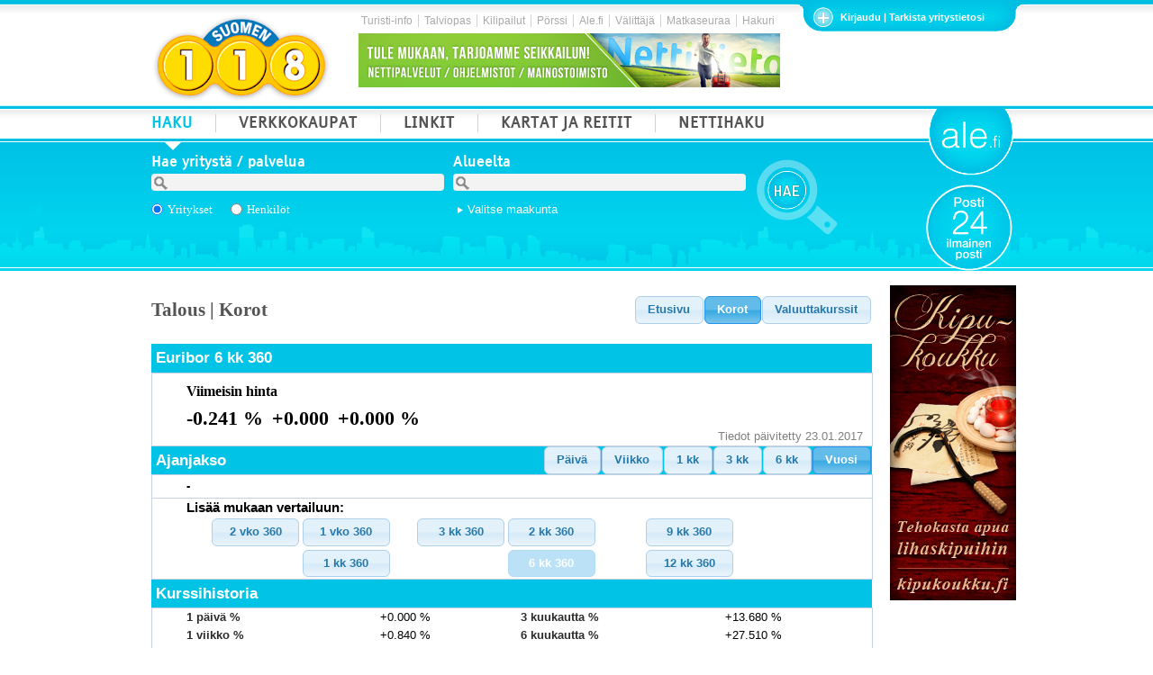

--- FILE ---
content_type: text/html; charset=utf-8
request_url: https://suomen118.fi/talous/korot/6+kk/17/
body_size: 8340
content:
<!DOCTYPE html>
<html lang="fi">
<head>
<meta charset="utf-8">
<title>Korko | Euribor 6 kk 360 | Suomen118</title>
<link rel="shortcut icon" type="image/x-icon" href="https://suomen118.fi/images/suomen118/favicon.ico">
<link rel="apple-touch-icon" href="https://suomen118.fi/images/suomen118/favicon_apple.png">
<link href="https://suomen118.fi/assets/fonts/font-awesome/css/font-awesome.min.css" rel="stylesheet" type="text/css">
<link type="text/css" rel="stylesheet" href="https://suomen118.fi/min/g=cssPublic">
<script type="text/javascript">
(function(i,s,o,g,r,a,m){i['GoogleAnalyticsObject']=r;i[r]=i[r]||function(){
(i[r].q=i[r].q||[]).push(arguments)},i[r].l=1*new Date();a=s.createElement(o),
m=s.getElementsByTagName(o)[0];a.async=1;a.src=g;m.parentNode.insertBefore(a,m)
})(window,document,'script','//www.google-analytics.com/analytics.js','ga');
ga('create', 'UA-10521905-4', 'auto');
ga('send', 'pageview');
</script> 
		<meta property="og:site_name" content="Suomen118">
<meta property="og:url" content="https://suomen118.fi/talous/korot/6+kk/17/">
<meta property="og:locale" content="fi_FI">
<script type="text/javascript" src="/assets/js/lang/lang.js?l=fi"></script>
</head>

<body>

<script type="text/javascript">$_URL = 'https://suomen118.fi/';</script><script type="text/javascript" src="https://suomen118.fi/min/g=jsPublic"></script>
<div id="outer-wrapper">
	<div id="login-panel-container">
		<div id="login-panel">
			<div class="content clearfix">
				<div class="left">
					<h1>Tervetuloa<br>Suomen118 -palveluun</h1>
					<h2>Kirjaudu sisään</h2>		
					<p>Voit muokata tietojasi kirjautumalla palveluun. Osa lisäpalveluista on vain kirjautuneille käyttäjille.</p>
				</div>
				<div class="left">
					<form class="clearfix" action="https://suomen118.fi/login.php" method="post">
						<h1>Kirjaudu sisään</h1>
						<label for="xusername">Käyttäjätunnus:</label>
						<input class="field" type="text" name="xusername" id="xusername" value="" size="23">
						<label for="xpassword">Salasana:</label>
						<input class="field" type="password" name="xpassword" id="xpassword" size="23">
						<label><input name="rememberme" id="rememberme" type="checkbox"> &nbsp;Muista minut</label>
					<div class="clear"></div>
						<button type="submit" class="bt_login">Kirjaudu</button>
						<a class="lost-pwd" href="https://suomen118.fi/forgotten_password.php" rel="nofollow">Unohtuiko salasana?</a>
					</form>
				</div>
				<div class="left right">			
					<form action="https://suomen118.fi/quicksearch.php" method="get">
						<h1>Tarkista yritystietosi</h1>
						<label>Hae yrityksen nimellä tai y-tunnuksella:</label>
						<input class="field" type="text" name="updatekeywords" value="" size="25">
						<button type="submit" class="bt_search">Hae</button>
					</form>
					<div class="clear"></div>
					<div style="height: 80px;"></div>
				</div>
			</div>
		</div>

		<div class="login-panel-tab-container">
			<div class="login-panel-tab">
				<ul class="login">
											<li id="login-panel-toggle">
							<a id="login-panel-open" class="open" href="#" rel="nofollow">Kirjaudu | Tarkista yritystietosi</a>
							<a id="login-panel-close" style="display: none;" class="close" href="#" rel="nofollow">Sulje ikkuna</a>			
						</li>
									</ul> 
			</div>
		</div>
		
	</div> <!--login-panel -->

<div id="layout-wrapper">
	<div id="layout-header">
		<a id="layout-logo" href="https://suomen118.fi/"></a>
		<div id="layout-header-center">
			<div id="layout-top-links">
				<a href="http://www.turisti-info.fi" class="line" target="_blank">Turisti-info</a>
				<a href="http://www.talviopas.fi" class="line" target="_blank">Talviopas</a>
				<a href="http://www.kilipailut.fi" class="line" target="_blank">Kilipailut</a>
				<a href="http://www.pörssi.fi" class="line" target="_blank">Pörssi</a>
				<a href="http://www.ale.fi" class="line" target="_blank">Ale.fi</a>
				<a href="http://www.valittaja.fi" class="line" target="_blank">Välittäjä</a>
				<a href="http://www.matkaseuraa.fi" class="line" target="_blank">Matkaseuraa</a>
				<a href="http://www.hakuri.fi" target="_blank">Hakuri</a>
			</div>
			<div id="layout-banner-top">
				<a href="http://www.nettitieto.fi" target="_blank" onclick="xajax_click(1,172,'lot03h33q4e82th0a4f7r70vc2');"><img src="https://suomen118.fi/upload/banners/5b8683169a7e1-nettitieto_banneri_yleinen_468x60.jpg" alt=""></a>			</div>
		</div>
		
		<div id="layout-navigation">
			<div id="layout-tabs">
				<ul>
					<li class="selected"><a href="https://suomen118.fi/">HAKU</a></li>
					<li class="separator"></li>
					<li><a href="https://suomen118.fi/verkkokaupat/">VERKKOKAUPAT</a></li>
					<li class="separator"></li>
					<li><a href="https://suomen118.fi/linkit/">LINKIT</a></li>
					<li class="separator"></li>
					<li><a href="https://suomen118.fi/karttahaku/">KARTAT JA REITIT</a></li>
					<li class="separator"></li>
					<li><a href="https://suomen118.fi/nettihaku/">NETTIHAKU</a></li>
				</ul>
			</div>
						<div id="layout-special-add"><a href="http://www.ale.fi" target="_blank"></a></div> 
			<div id="layout-special-add-2"><a href="https://posti24.fi" target="_blank"></a></div> 
			<div class="clear"></div>
		</div>
		<div id="layout-tabs-panel">
			<div id="layout-tabs-panel-form">
										<form name="frmSearchCompany" id="frmSearchCompany" action="https://suomen118.fi/searcher.php" method="get" autocomplete="off">
							<div>
								<input type="hidden" id="frmSearch-url" name="url" value="/yrityshaku/">
																<input type="hidden" name="area_id" id="area_id" value="">
							</div>
							<div class="wrap">
								<label id="label-keywords" for="keywords">Hae yritystä / palvelua</label>
																<input type="text" size="25" name="keywords" id="keywords" class="no-border"
									value="">
								<div class="wrap-noshow"><span class="icon-clear-textfield" id="keywords_remove"></span></div>
								<div class="radios">
									<input type="radio" name="search-mode" id="frmSearch-mode-1" value="1" checked data-labeltitle="Hae yritystä / palvelua" data-url="/yrityshaku/"><label for="frmSearch-mode-1">Yritykset</label>
									<input type="radio" name="search-mode" id="frmSearch-mode-2" value="2" data-labeltitle="Hae henkilöä" data-url="/henkilohaku/"><label for="frmSearch-mode-2" >Henkilöt</label>
								</div>
							</div>
							<div id="search-area-container" class="wrap" style="display: block;">
								<label for="area_name">Alueelta</label>
								<input type="text" size="10" name="area_name" id="area_name" class="no-border"
									value="">
								<div class="wrap-noshow"><span class="icon-clear-textfield" id="area_remove"></span></div>
								<br>
								<div id="area-county-picker" class="county_pick"><a>Valitse maakunta</a></div>
								<div id="area-county-dialog" title="Valitse maakunta" style="display: none;">
									<div class="area-county-picker-list-container">
										<ul id="area-county-list" class="area-county-list ui-menu ui-widget ui-widget-content" style="width: 100%; border: none;">
											<li id="area-county-list-5" class="area-county-list-item ui-menu-item ui-corner-all"><a id="5">Ahvenanmaa</a></li><li id="area-county-list-6" class="area-county-list-item ui-menu-item ui-corner-all"><a id="6">Etelä-Karjala</a></li><li id="area-county-list-7" class="area-county-list-item ui-menu-item ui-corner-all"><a id="7">Etelä-Pohjanmaa</a></li><li id="area-county-list-8" class="area-county-list-item ui-menu-item ui-corner-all"><a id="8">Etelä-Savo</a></li><li id="area-county-list-9" class="area-county-list-item ui-menu-item ui-corner-all"><a id="9">Kanta-Häme</a></li><li id="area-county-list-11" class="area-county-list-item ui-menu-item ui-corner-all"><a id="11">Kainuu</a></li><li id="area-county-list-12" class="area-county-list-item ui-menu-item ui-corner-all"><a id="12">Keski-Pohjanmaa</a></li><li id="area-county-list-13" class="area-county-list-item ui-menu-item ui-corner-all"><a id="13">Keski-Suomi</a></li><li id="area-county-list-14" class="area-county-list-item ui-menu-item ui-corner-all"><a id="14">Kymenlaakso</a></li><li id="area-county-list-2" class="area-county-list-item ui-menu-item ui-corner-all"><a id="2">Lappi</a></li><li id="area-county-list-15" class="area-county-list-item ui-menu-item ui-corner-all"><a id="15">Pirkanmaa</a></li><li id="area-county-list-16" class="area-county-list-item ui-menu-item ui-corner-all"><a id="16">Pohjanmaa</a></li><li id="area-county-list-17" class="area-county-list-item ui-menu-item ui-corner-all"><a id="17">Pohjois-Karjala</a></li><li id="area-county-list-4" class="area-county-list-item ui-menu-item ui-corner-all"><a id="4">Pohjois-Pohjanmaa</a></li><li id="area-county-list-1" class="area-county-list-item ui-menu-item ui-corner-all"><a id="1">Pohjois-Savo</a></li><li id="area-county-list-18" class="area-county-list-item ui-menu-item ui-corner-all"><a id="18">Päijät-Häme</a></li><li id="area-county-list-19" class="area-county-list-item ui-menu-item ui-corner-all"><a id="19">Satakunta</a></li><li id="area-county-list-3" class="area-county-list-item ui-menu-item ui-corner-all"><a id="3">Uusimaa</a></li><li id="area-county-list-20" class="area-county-list-item ui-menu-item ui-corner-all"><a id="20">Varsinais-Suomi</a></li>															
										</ul>
			
									</div>
									<div class="area-county-picker-map-container">
										<img id="map-img-for-hilight" src="https://suomen118.fi/images/suomen118/suomi.png" alt="" width="345" height="509" usemap="#map-hilight" style="z-index: 9999;">
										<map name="map-hilight" id="map-hilight">
											<area id="map-hilight-2" title="Lappi" shape="poly" coords="206,225,207,225,208,224,211,222,218,221,228,221,229,224,231,227,233,229,238,228,241,227,251,220,254,220,256,220,259,221,265,227,266,227,269,227,271,225,273,220,278,220,281,217,280,202,281,197,282,197,292,201,303,200,289,164,308,132,291,98,288,83,288,79,289,76,299,68,299,66,290,66,289,63,300,56,309,39,308,24,293,13,287,3,279,2,277,4,274,9,267,9,262,8,250,21,246,28,246,33,243,37,242,53,224,72,221,72,207,56,204,56,194,62,191,62,178,57,175,53,173,26,165,21,162,21,160,24,156,33,153,30,151,33,173,73,193,96,193,99,193,101,188,118,190,125,190,130,187,147,187,151,190,156,189,158,187,161,180,180,180,186,186,191,186,196,184,203,185,206,194,214,199,215,205,221,206,225" />
											<area id="map-hilight-4" title="Pohjois-Pohjanmaa" shape="poly" coords="159,287,162,291,168,299,175,311,181,329,184,329,187,324,190,324,205,335,207,335,212,329,215,321,218,315,226,310,222,296,220,287,220,284,237,275,239,272,242,272,244,269,245,262,247,260,250,259,255,261,258,261,268,256,278,249,284,247,295,246,302,229,302,227,309,221,310,219,302,200,295,201,290,200,282,197,280,200,280,205,281,214,280,218,278,220,273,220,270,227,265,227,257,219,252,219,240,228,233,228,230,225,227,221,214,222,209,223,206,226,206,247,205,249,202,249,201,248,200,248,199,250,201,251,204,255,203,258,202,259,200,259,196,254,190,253,181,256,179,260,178,266,175,270,159,287" />
											<area id="map-hilight-11" title="Kainuu" shape="poly" coords="226,309,238,315,246,320,251,325,255,328,259,328,265,326,270,325,276,326,280,328,283,331,285,334,304,334,295,325,296,323,313,308,313,300,312,298,303,290,302,287,301,284,302,282,304,279,307,276,306,274,298,269,296,267,296,256,297,254,300,251,300,249,294,246,284,246,277,249,263,258,257,261,254,261,250,259,247,259,245,261,244,264,244,268,242,271,238,272,236,275,228,279,223,281,219,284,219,287,226,309" />
											<area id="map-hilight-1" title="Pohjois-Savo" shape="poly" coords="209,386,212,387,217,386,219,385,221,386,225,387,230,393,236,398,240,401,244,401,244,400,244,398,244,396,244,394,246,392,246,388,248,386,249,385,252,384,255,383,255,381,254,380,254,377,256,377,258,377,261,375,265,368,264,365,263,361,263,354,262,347,261,341,259,337,258,332,255,328,249,323,239,316,226,310,224,310,219,314,216,318,213,326,211,331,207,334,205,336,204,358,203,359,200,359,200,363,208,381,209,383,209,386" />
											<area id="map-hilight-17" title="Pohjois-Karjala" shape="poly" coords="268,430,274,428,276,427,280,427,321,388,323,383,330,366,330,362,317,344,304,333,288,333,286,334,285,334,282,329,278,326,273,325,266,326,259,327,255,328,258,332,261,345,262,356,263,362,264,367,264,369,262,372,260,375,258,377,256,377,254,377,254,380,255,383,258,386,261,388,263,393,266,401,267,409,268,415,268,430" />
											<area id="map-hilight-12" title="Keski-Pohjanmaa" shape="poly" coords="141,295,142,303,143,306,146,307,151,309,155,310,157,312,158,313,158,314,157,315,154,313,153,312,152,313,151,314,151,316,154,321,154,324,153,326,155,330,161,338,163,341,165,343,168,342,173,338,179,331,181,330,182,330,181,326,175,310,169,300,164,293,159,287,157,287,154,292,149,296,145,296,141,295" />
											<area id="map-hilight-8" title="Etelä-Savo" shape="poly" coords="194,442,196,444,200,444,204,444,204,447,206,449,209,450,209,444,210,440,211,439,232,441,244,441,250,440,259,437,264,434,269,430,269,413,267,401,264,393,261,387,255,383,253,383,248,385,246,387,246,390,244,393,243,395,243,397,244,399,243,400,240,401,236,397,231,393,228,390,225,386,223,385,219,385,214,386,207,386,203,388,200,393,197,404,195,418,194,423,193,424,193,433,194,442" />
											<area id="map-hilight-6" title="Etelä-Karjala" shape="poly" coords="206,459,223,477,228,477,281,426,275,427,268,429,263,433,258,436,251,438,245,440,232,440,215,438,210,438,209,439,207,449,208,452,206,457,206,459" />
											<area id="map-hilight-14" title="Kymenlaakso" shape="poly" coords="190,474,204,471,214,471,218,478,225,478,222,471,214,466,207,460,209,451,205,448,204,445,198,444,194,442,188,445,184,452,182,458,183,466,187,470" />
																						<area id="map-hilight-3" title="Uusimaa" shape="poly" coords="109,481,111,486,123,485,143,484,146,488,153,485,156,484,165,480,174,476,176,476,180,481,181,481,190,475,183,465,181,467,179,467,177,465,174,465,173,466,169,466,167,465,167,463,164,458,159,456,157,462,149,462,136,463,133,459,128,459,124,464,123,469,123,473,118,479,110,480" />
											<area id="map-hilight-18" title="Päijät-Häme" shape="poly" coords="159,457,162,458,164,460,166,462,167,465,169,466,173,467,175,465,176,465,178,467,181,467,183,466,182,464,182,458,183,454,185,451,187,446,189,444,193,442,195,441,195,436,194,432,194,427,194,423,192,422,187,418,185,417,181,417,179,419,174,424,171,426,167,426,163,425,161,424,159,426,159,431,157,432,161,437,161,444,158,452,159,457" />
											<area id="map-hilight-20" title="Varsinais-Suomi" shape="poly" coords="107,482,118,480,121,476,123,472,123,467,125,465,128,461,130,459,118,451,115,447,114,443,117,439,115,437,111,433,108,436,98,436,78,429,73,436,71,442,71,447,72,449,87,455,100,468,101,473,107,482" />
											<area id="map-hilight-9" title="Kanta-Häme" shape="poly" coords="136,463,152,463,157,462,160,457,160,452,162,444,162,437,159,432,149,432,142,431,141,432,140,434,137,439,131,443,129,443,116,438,114,443,113,447,115,450,128,459,134,461,136,463" />
											<area id="map-hilight-15" title="Pirkanmaa" shape="poly" coords="111,434,116,439,129,444,132,444,138,439,141,435,142,433,159,433,161,426,161,425,161,421,160,419,161,418,163,417,164,415,164,412,163,409,158,403,159,401,160,398,160,393,158,388,151,377,149,376,145,372,137,372,129,375,122,376,113,399,113,415,111,423,111,434" />
											<area id="map-hilight-13" title="Keski-Suomi" shape="poly" coords="161,425,166,427,171,427,174,425,179,420,181,419,185,419,188,421,193,424,195,424,196,419,199,399,201,394,203,390,206,387,209,386,210,381,201,362,201,360,204,359,205,358,206,335,205,334,190,323,189,322,187,323,184,328,183,329,181,329,178,331,170,340,167,342,165,342,164,344,163,345,163,371,161,373,158,374,149,377,151,379,158,391,159,395,159,397,158,400,158,403,159,406,163,412,163,416,160,417,159,418,159,420,161,421,161,425" />
											<area id="map-hilight-19" title="Satakunta" shape="poly" coords="78,430,87,434,98,438,104,438,107,438,112,434,112,424,114,414,114,401,116,394,123,376,121,376,117,378,106,382,101,383,97,383,95,381,93,380,89,380,88,381,86,382,90,401,90,404,78,430" />
											<area id="map-hilight-7" title="Etelä-Pohjanmaa" shape="poly" coords="94,381,96,383,98,384,101,384,109,382,121,378,123,377,128,377,130,376,139,373,141,373,145,373,147,376,149,377,151,377,154,376,159,375,163,373,164,371,164,345,166,343,166,342,165,341,164,340,162,337,155,328,154,325,148,323,143,322,137,323,132,324,128,329,125,333,122,340,120,344,118,346,117,346,114,346,110,344,108,342,106,342,103,345,101,351,99,360,99,371,98,376,96,379,94,381" />
											<area id="map-hilight-16" title="Pohjanmaa" shape="poly" coords="86,382,88,382,90,381,95,381,98,378,99,374,100,370,101,357,102,351,103,348,104,346,106,344,108,344,111,346,114,348,118,348,121,345,124,339,126,334,130,328,133,326,138,324,147,324,152,326,154,328,154,325,155,324,155,320,154,319,152,316,152,314,153,314,154,314,156,315,159,315,159,314,159,312,157,310,155,309,151,308,144,305,143,303,141,295,137,293,134,293,132,293,125,307,125,311,125,316,124,318,119,319,106,319,101,315,99,314,97,314,96,316,96,320,98,325,99,328,99,331,88,343,85,373,85,376,86,382" />
											<area id="map-hilight-5" title="Ahvenanmaa" shape="poly" coords="21,440,17,443,18,449,24,456,29,459,33,459,35,462,39,460,37,455,36,450,35,449,40,448,42,443,38,440,32,434,29,436,29,440,25,441" />
										</map>
																			</div>
								</div>
							</div>
							<div class="wrap">
								<input type="submit" name="submit" value="">
							</div>
						</form>
									</div>		
		</div>
		
	</div>
	<div id="layout-main" class="clearfix">
		<div id="layout-content">
					
				<table cellspacing="0" cellpadding="0" class="mod-finance">
				<tr class="mod-finance-pages">
					<td class="mod-finance-page-header">
						<h1>Talous | Korot</h1>
					</td>
					<td class="mod-finance-page-header">		
						<a class="mod-finance-page-button miz-button ui-button ui-widget ui-state-default ui-corner-all ui-button-text-only" href="https://suomen118.fi/talous/valuuttakurssit/"><span class="ui-button-text">Valuuttakurssit</span></a>
						<a class="mod-finance-page-button miz-button ui-button ui-widget ui-state-default ui-corner-all ui-button-text-only ui-state-active" href="https://suomen118.fi/talous/korot/"><span class="ui-button-text">Korot</span></a>
						<a class="mod-finance-page-button miz-button ui-button ui-widget ui-state-default ui-corner-all ui-button-text-only" href="https://suomen118.fi/talous/"><span class="ui-button-text">Etusivu</span></a>					
					</td>
				</tr>		
			</table>
			<table cellspacing="0" cellpadding="0" class="mod-finance"> 	
				<tr class="mod-finance-header">
					<td class="mod-finance-header-content">
						<h2>Euribor 6 kk 360</h2>
					</td>
				</tr>		
				<tr>
					<td class="mod-finance-row">
						<table cellpadding="2" cellspacing="0" width="100%">
							<tr>
								<td class="mod-finance-current-day-info">
									<h3 style="font-size:12pt;">Viimeisin hinta</h3>
								</td>
							</tr>
							<tr>
								<td>
									<table>
										<tr>
											<td class="mod-finance-current-day-info">
												-0.241 %											</td>
											<td class="mod-finance-current-day-info">
												<span class="value-positive">+0.000 </span>											</td>
											<td class="mod-finance-current-day-info">
												<span class="value-positive">+0.000 %</span>											</td>
										</tr>
									</table>
								</td>
							</tr>
							<tr>
								<td class="mod-finance-current-day-info-lastupdate">
									Tiedot päivitetty 23.01.2017								</td>
							</tr>
						</table>
					
					</td>
				</tr>
								<tr class="mod-finance-header">
					<td>
						<table width="100%">
							<tr>
								<td class="mod-finance-header-content" style="width:20%;">
									<h2>Ajanjakso</h2>
								</td>
								<td style="width:80%;">
									<a href="#" class="mod-amchart-button-selected ui-state-active miz-button ui-button ui-widget ui-state-default ui-corner-all ui-button-text-only" onclick="buttonsetClick(this); changeData('https://suomen118.fi/talous/finance_euribor.php?cmd=load_data&type=17&offset=year','amline'); return false;"><span class="ui-button-text">Vuosi</span></a><a href="#" class="mod-amchart-button  miz-button ui-button ui-widget ui-state-default ui-corner-all ui-button-text-only" onclick="buttonsetClick(this); changeData('https://suomen118.fi/talous/finance_euribor.php?cmd=load_data&type=17&offset=six_month','amline'); return false;"><span class="ui-button-text">6 kk</span></a><a href="#" class="mod-amchart-button  miz-button ui-button ui-widget ui-state-default ui-corner-all ui-button-text-only" onclick="buttonsetClick(this); changeData('https://suomen118.fi/talous/finance_euribor.php?cmd=load_data&type=17&offset=three_month','amline'); return false;"><span class="ui-button-text">3 kk</span></a><a href="#" class="mod-amchart-button  miz-button ui-button ui-widget ui-state-default ui-corner-all ui-button-text-only" onclick="buttonsetClick(this); changeData('https://suomen118.fi/talous/finance_euribor.php?cmd=load_data&type=17&offset=month','amline'); return false;"><span class="ui-button-text">1 kk</span></a><a href="#" class="mod-amchart-button  miz-button ui-button ui-widget ui-state-default ui-corner-all ui-button-text-only" onclick="buttonsetClick(this); changeData('https://suomen118.fi/talous/finance_euribor.php?cmd=load_data&type=17&offset=week','amline'); return false;"><span class="ui-button-text">Viikko</span></a><a href="#" class="mod-amchart-button  miz-button ui-button ui-widget ui-state-default ui-corner-all ui-button-text-only" onclick="buttonsetClick(this); changeData('https://suomen118.fi/talous/finance_euribor.php?cmd=load_data&type=17&offset=day','amline'); return false;"><span class="ui-button-text">Päivä</span></a>								</td>
							</tr>
						</table>
					</td>
				</tr>
				<tr>
					<td class="mod-finance-row">
						<div id="flashcontent_amline">
					<strong>-</strong>
				</div><script type="text/javascript" src="https://suomen118.fi/assets/js/amchart/amline/swfobject.js"></script><script>
				function clicked_btn(clicked)
				{
		
					var d = clicked.getAttribute("dfclass");
					//Jos löytyy default, niin sillion ollaan painettu nappia, jo kerran
					if(d)
					{
						clicked.className = d;
						clicked.setAttribute("dfclass","");
					}
					else
					{					
						//Nappia painetaan ekan kerran, laitetaan class talteen
						clicked.setAttribute("dfclass",clicked.className);
						clicked.className = clicked.className+" ui-state-active";
						//$(clicked).addClass("ui-state-active");					
					}
				
				}
				function buttonsetClick(clicked)
				{
					//nappiryhmät jos on painettu nappia niin joudutaan poistamaan vanha
					var childnodes = clicked.parentNode.childNodes;
					var result = true;
					if(childnodes && childnodes.length > 0)
					{
						var must_one = false;
						for(var i = 0; i < childnodes.length; i++)
						{
							var d = childnodes.item(i);
							

							//on lapsia ja ne ovat elementtejä
							if(d && d.nodeType == 1)
							{
	
								//ei ole sama, mitä ollaan klikattu
								if(d != clicked )
								{
									//d.className = "mod-amchart-button";
									if(!$(d).hasClass("mod-amchart-button")) {
										$(d).addClass("mod-amchart-button");
									}
									$(d).removeClass("ui-state-active");
								}
								else
								{
									$(d).addClass("ui-state-active");
									$(d).addClass("mod-amchart-button-selected");
									//clicked.className = "mod-amchart-button-selected";				
									result = false;
								}
								
							}
						}
					}	
					return result;
				}
				function changeData(file,targetFlash)
				{
					flashObj = getInstance(targetFlash);
					if(flashObj)
					{
						temp_file = file;
						if(multi_chart.length > 0)
						{
							file  = file+"&subcmd=append&types="+multi_chart.join("|");
						}
						flashObj.reloadData(file);
					}
				}	
				function getInstance(id)
				{
					var flashObj = document.getElementById(id);
					return flashObj;
				}
				function updateArray(searchArray,value)
				{
					
					var tmp_array = new Array();
					var not_found = true;
					var i = 0;
					for( i = 0; i < searchArray.length; i++)
					{
						if(searchArray[i] != value)
						{
							tmp_array.push(searchArray[i]);

						}
						else
							not_found = false;
					
					}
					if(not_found && value != null)
						tmp_array.push(value);

					
					return tmp_array;
				}
				function addGraph(val,targetFlash)
				{
					if(multi_chart)
					{	
						
						var arr = updateArray(multi_chart,val);
						multi_chart = null;
						multi_chart = arr;
						
						changeData(temp_file,targetFlash);
					}
				}
				</script><script type="text/javascript">
				// <![CDATA[		
				
				var multi_chart = new Array();
				multi_chart[0]=17;

				var so = new SWFObject("https://suomen118.fi/assets/js/amchart/amline/amline.swf", "amline", "670", "500", "8", "#FFFFFF");
				so.addVariable("path", "https://suomen118.fi/assets/js/amchart/");
				so.addVariable("settings_file", encodeURIComponent("https://suomen118.fi/assets/js/amchart/amline/amline_settings.xml"));
				so.addVariable("data_file", escape("https://suomen118.fi/talous/finance_euribor.php?cmd=load_data&type=17&offset=year"));so.addVariable("additional_chart_settings","<settings><zoom_out_button><text>Näytä kaikki</text></zoom_out_button><graphs><graph gid='1'><title>6 kk/360</title></graph></graphs><labels><label lid='0'><text><![CDATA[<b>Euribor 6 kk/360</b>]]></text></label></labels></settings>");
				so.write("flashcontent_amline");
				var temp_file = escape("https://suomen118.fi/talous/finance_euribor.php?cmd=load_data&type=17&offset=year");
				// ]]>
			</script>					</td>
				</tr>
				<tr>
					<td class="mod-finance-row">
						<table width="80%">
							<tr>
								<td colspan="4">
									<h3>Lisää mukaan vertailuun:</h3>
								</td>
							</tr>
							<tr>
								<td style="vertical-align:top;">
						<a href="#" class="mod-amchart-button-append ui-state-default miz-button ui-button ui-widget ui-corner-all ui-button-text-only" onclick="clicked_btn(this); addGraph('1','amline'); return false;"><span class="ui-button-text">1 vko 360</span></a><a href="#" class="mod-amchart-button-append ui-state-default miz-button ui-button ui-widget ui-corner-all ui-button-text-only" onclick="clicked_btn(this); addGraph('3','amline'); return false;"><span class="ui-button-text">2 vko 360</span></a><a href="#" class="mod-amchart-button-append ui-state-default miz-button ui-button ui-widget ui-corner-all ui-button-text-only" onclick="clicked_btn(this); addGraph('7','amline'); return false;"><span class="ui-button-text">1 kk 360</span></a></td><td  style="vertical-align:top;"><a href="#" class="mod-amchart-button-append ui-state-default miz-button ui-button ui-widget ui-corner-all ui-button-text-only" onclick="clicked_btn(this); addGraph('9','amline'); return false;"><span class="ui-button-text">2 kk 360</span></a><a href="#" class="mod-amchart-button-append ui-state-default miz-button ui-button ui-widget ui-corner-all ui-button-text-only" onclick="clicked_btn(this); addGraph('11','amline'); return false;"><span class="ui-button-text">3 kk 360</span></a><a href="#" class="mod-amchart-button-append ui-state-active  ui-state-disabled miz-button ui-button ui-widget ui-corner-all ui-button-text-only" onclick=" return false;"><span class="ui-button-text">6 kk 360</span></a></td><td  style="vertical-align:top;"><a href="#" class="mod-amchart-button-append ui-state-default miz-button ui-button ui-widget ui-corner-all ui-button-text-only" onclick="clicked_btn(this); addGraph('23','amline'); return false;"><span class="ui-button-text">9 kk 360</span></a><a href="#" class="mod-amchart-button-append ui-state-default miz-button ui-button ui-widget ui-corner-all ui-button-text-only" onclick="clicked_btn(this); addGraph('29','amline'); return false;"><span class="ui-button-text">12 kk 360</span></a>								</td>
							</tr>
						</table>
					</td>
				</tr>
								
				<tr class="mod-finance-header">
					<td class="mod-finance-header-content">
						<h2>Kurssihistoria</h2>
					</td>
				</tr>	
				<tr>
					<td class="mod-finance-row">
						<table cellpadding="2" class="mod-finance-history-table">
							<tr>
								<th class="mod-finance-ratehistory-name">
									1 päivä %
								</th>
								<td class="mod-finance-ratehistory-val">
									 <span class="value-positive">+0.000 %</span>								</td>
								<th class="mod-finance-ratehistory-name">
									3 kuukautta %
								</th>
								<td class="mod-finance-ratehistory-val">
									<span class="value-positive">+13.680 %</span>								</td>
								
							</tr>
							<tr>
								<th class="mod-finance-ratehistory-name">
									1 viikko %
								</th>
								<td class="mod-finance-ratehistory-val">
									<span class="value-positive">+0.840 %</span>								</td>
								<th class="mod-finance-ratehistory-name">
									6 kuukautta %
								</th>
								<td class="mod-finance-ratehistory-val">
									<span class="value-positive">+27.510 %</span>								</td>

							</tr>
							<tr>
								<th class="mod-finance-ratehistory-name">
									1 kuukausi %
								</th>
								<td class="mod-finance-ratehistory-val">
									<span class="value-positive">+11.060 %</span>								</td>
								<th class="mod-finance-ratehistory-name">
									1 vuosi %
								</th>
								<td class="mod-finance-ratehistory-val">
									<span class="value-positive">+225.680 %</span>								</td>
							</tr>
						</table>
					</td>
				</tr>
			</table>
			<div class="mod-finance-copyright">Tietolähde: Suomen Pankki</div>
					</div>
		<div id="layout-right-panel">
			<div id="layout-banner-right">
				<a href="http://www.kipukoukku.fi" target="_blank" onclick="xajax_click(1,94,'lot03h33q4e82th0a4f7r70vc2');"><img src="https://suomen118.fi/upload/banners/514c0af1d5285-kipukoukku_banneri_140x350.jpg" alt=""></a>			</div>
		</div>
	</div>
	<div class="footerpush"></div>
</div>
</div>
<div id="layout-footer">
	<div id="layout-footer-content">
		<div id="layout-footer-info">
			<div class="title">Suomen 118</div>
			PL 118<br>
			00211 Helsinki<br>
			<br>
			<b>Asiakaspalvelu</b><br>
			+358 (0) 200 118 11<br>
			<a href="mailto:info@suomen118.fi">info@suomen118.fi</a>
		</div>
		<div id="menu-2-container">
						<ul class="menu-2">
				<li><h2>Hakupalvelut</h2>
				<ul class="sf-menu-2"><li><a href="https://suomen118.fi/yrityshaku/" >Yrityshaku</a></li><li><a href="https://suomen118.fi/verkkokaupat/" >Verkkokaupat</a></li><li><a href="https://suomen118.fi/linkit/" >Linkit</a></li><li><a href="https://suomen118.fi/karttahaku/" >Karttahaku</a></li><li><a href="https://suomen118.fi/reittihaku/" >Reittihaku</a></li><li><a href="https://suomen118.fi/hae-yrityksi%C3%A4-kartalta/" >Hae yrityksiä kartalta</a></li></ul>				</li>
				<li><h2>Tuotteet ja palvelut</h2>
					<ul class="sf-menu-2"><li><a href="https://suomen118.fi/yritystuotteet/" >Yritystuotteet</a></li><li><a href="https://suomen118.fi/lis%C3%A4palvelut/" >Lisäpalvelut</a></li></ul>				</li>
				<li><h2>Uutiset ja talous</h2>
					<ul class="sf-menu-2"><li><a href="https://suomen118.fi/uutiset/" >Uutiset</a></li><li><a href="https://suomen118.fi/talous/" >Talous</a></li><li><a href="https://suomen118.fi/talous/korot/" >Korot</a></li><li><a href="https://suomen118.fi/talous/valuuttakurssit/" >Valuuttakurssit</a></li></ul>				</li>
				<li><h2>Suomen118</h2>
					<ul class="sf-menu-2"><li><a href="https://suomen118.fi/info/" >Info</a></li><li><a href="https://suomen118.fi/tiedotteet/" >Tiedotteet</a></li><li><a href="https://suomen118.fi/palaute/" >Palaute</a></li><li><a href="https://suomen118.fi/mediakortti/" >Mediakortti</a></li><li><a href="https://suomen118.fi/sopimusehdot/" >Sopimusehdot</a></li></ul>				</li>
			</ul>
		</div>
	</div>
</div>


</body>
</html>

--- FILE ---
content_type: text/css; charset=utf-8
request_url: https://suomen118.fi/min/g=cssPublic
body_size: 15666
content:
@font-face{font-family:'TiresiasInfofontRegular';src:url('/css/Tiresias_Infofont-webfont.eot?') format('eot'),
url('/css/Tiresias_Infofont-webfont.woff') format('woff'),
url('/css/Tiresias_Infofont-webfont.ttf') format('truetype'),
url('/css/Tiresias_Infofont-webfont.svg#webfontSBotDrWM') format('svg');font-weight:normal;font-style:normal}*{margin:0;padding:0}html,body,#layout-wrapper{height:100%}body>#layout-wrapper{height:auto;min-height:100%}body,input,textarea{font:10pt 'Trebuchet MS',Tahoma,Arial,sans-serif}.clear{clear:both}.clearfix:after{content:".";display:block;height:0;clear:both;visibility:hidden}.clearfix{display:inline-block}/*\*/* html
.clearfix{height:1%}.clearfix{display:block}/**/img{border:none}iframe{border:none}p{margin:10px
0px}table{border-collapse:collapse}th,td{padding:0}body{background:white url('/images/suomen118/bg.gif') 0 0 repeat-x}#outer-wrapper{position:relative;min-height:100%;height:auto !important;height:100%;margin-bottom:-230px;width:100%}#layout-wrapper{position:relative;margin-left:auto;margin-right:auto;width:1024px}#layout-header{position:relative;width:100%;height:304px;display:inline-block}#layout-logo{width:199px;height:100px;float:left;margin:15px
50px 0 40px;background:white url('/images/suomen118/logo.gif') top left no-repeat}#layout-header-center{position:absolute;left:270px}#layout-top-links{margin:15px
0px 7px 1px;white-space:nowrap}#layout-top-links
a{font-size:9pt;color:#a9a9a9;padding:0px
6px 0px 2px;text-decoration:none}#layout-top-links a:first-child{padding-left:2px}#layout-top-links a:last-child{padding-right:0px}#layout-top-links a:hover{color:#a9a9a9;text-decoration:underline}#layout-top-links
a.line{border-right:solid 1px;border-color:#d1d1d1;height:18px}#layout-banner-top{float:none}#layout-main{width:1024px;float:left;height:100%}#layout-content{float:left;width:800px;padding:10px
20px 20px 40px;background:none;border:0px
solid blue}#layout-right-panel{margin:10px
0 10px 0;width:140px;float:left;padding:0;border-radius:8px;-moz-border-radius:8px;-webkit-border-radius:8px}#layout-banner-right{text-align:center}.footerpush{height:230px;clear:both}#layout-footer{width:100%;height:230px;clear:both;background:#00BEE4 url('/images/suomen118/footer_bg.gif') top left repeat-x;z-index:9999}#layout-footer-content{position:relative;margin-left:auto;margin-right:auto;width:1024px}#layout-footer-info{padding:20px
40px 0 40px;float:left;color:white;overflow:hidden}#layout-footer-info
.title{font-size:1.3em}#layout-footer-info
a{color:white;text-decoration:none}#layout-footer-info a:hover{color:#80E1F2}.mod-ntg-input-state-default{color:#b3b3b3 !important}.mod-ntg-input-state-filled{color:#000 !important}.mod-ntg-input-state-active{color:#000 !important}form{margin:0;padding:0}input[type=text],input[type=password],textarea,select{margin:0px
0px;border:2px
solid #D0D0D0 !important;border-radius:4px;-moz-border-radius:4px;-webkit-border-radius:4px}input[type=text],input[type=password]{width:300px;padding:2px
5px}input[type=text]:hover,input[type=password]:hover,input.hover,textarea:hover,select:hover{border:2px
solid #9F9F9F !important}input[type=text]:focus,input[type=password]:focus,textarea:focus,select:focus{border:2px
solid #9F9F9F;box-shadow:0 0 3px rgba(0, 0, 255, 1);-webkit-box-shadow:0 0 3px rgba(0, 0, 255, 1);-moz-box-shadow:0 0 3px rgba(0,0,255,1)}input[disabled='disabled'],input[disabled='disabled']:hover{background-color:#E2E2E2;border:2px
solid #D0D0D0 !important;color:#666}input[type=text].required{}input[type=text].no-border,input[type=text].no-border:hover,textarea.no-border,textarea.no-border:hover{border:none !important;padding-left:20px;background:#F3F3F3 url('/images/magnifier.png') 2px 2px no-repeat}form .icon-clear-textfield{display:none;position:relative;left:305px;top:-18px;width:16px;height:16px;background:transparent url('/images/cross.png') 0 0 no-repeat;filter:alpha(opacity=30);-moz-opacity:0.3;opacity:0.3;cursor:pointer}form .wrap-noshow{width:16px;height:16px}textarea{padding:5px}form
div.error{float:none;clear:both;border:1px
solid black;margin-left:130px}form
fieldset{padding:10px;margin:0}form fieldset
legend{margin:0;padding:0
5px}form
label{display:inline-block}form
label.error{font-weight:bold;color:red;padding:2px
0 0 20px;background:transparent url('/images/exclamation-red.png') 0 2px no-repeat}form
label.ok{display:inline;padding:0
0 0 16px;background:transparent url('/images/tick.png') 5px 3px no-repeat}form
label.textarea{vertical-align:top}form div.required
label{font-weight:bold}form div.required label:before{content:''}#frmESIMERKKI
.radioset{display:inline-block}#frmESIMERKKI .radioset
label{width:auto}#frmESIMERKKI .radioset input[type=radio]{width:auto}#frmLogin
fieldset{margin-top:10px}#frmLogin
label{width:150px;text-align:right}#frmLogin
label.error{margin-left:158px;width:250px;text-align:left}#frmLogin
label.ok{margin:0;width:16px}#frmLogin
input{width:300px;margin-left:5px}#frmLogin
a{color:blue}#frmLogin a:hover{color:#888}#frmLogin input[type=checkbox]{margin-left:158px;width:20px}#frmLogin
label.rememberme{margin:0;text-align:left}#frmLogin
button{margin-left:158px}#frmSendPassword
fieldset{margin-top:10px}#frmSendPassword
label{width:150px;text-align:right}#frmSendPassword
label.error{margin-left:158px;width:250px;text-align:left}#frmSendPassword
label.ok{margin:0;width:16px}#frmSendPassword
input{width:300px;margin-left:5px}#frmSendPassword
button{margin-left:158px}#frmFeedback
fieldset{margin-top:10px}#frmFeedback
label{width:150px}#frmFeedback
label.error{margin-left:153px;width:250px}#frmFeedback
label.ok{margin:0;width:16px}#frmFeedback
input{width:300px}#frmFeedback
textarea{width:300px;height:100px;border-width:2px}#frmFeedback_captcha
label.error{display:none;margin-left:0px}#frmFeedback_captcha
input{width:90px}#frmFeedback label.captcha-image{margin-left:153px;width:300px;font-size:9pt}#frmFeedback
button{margin-left:153px}#frmRegistration
fieldset{margin-top:10px}#frmRegistration
label{width:150px}#frmRegistration
label.error{margin-left:153px;width:100%}#frmRegistration
label.ok{margin:0;width:16px}#frmRegistration
input{width:300px}#frmRegistration
textarea{width:300px;height:100px;border-width:2px}#frmRegistration input[type=checkbox]{width:10px}#frmRegistration_captcha
label.error{display:none;margin-left:0px}#frmRegistration_captcha
input{width:90px}#frmRegistration label.captcha-image{margin-left:153px;width:300px;font-size:9pt}#frmRegistration
button{margin-left:20px}#frmRegistration
.button{width:auto}#frmRegistration
.longtext{width:250px}#frmRegistration
label.sub_item{margin-left:20px;width:130px}#frmUpdatePerson
fieldset{margin-top:10px}#frmUpdatePerson
label{width:150px}#frmUpdatePerson
label.error{margin-left:153px;width:100%}#frmUpdatePerson
label.ok{margin:0;width:16px}#frmUpdatePerson
input{width:300px}#frmUpdatePerson
textarea{width:300px;height:100px;border-width:2px}#frmUpdatePerson input[type=checkbox]{width:10px}#frmUpdatePersonCaptcha
label.error{display:none;margin-left:0px}#frmUpdatePersonCaptcha
input{width:90px}#frmUpdatePerson label.captcha-image{margin-left:153px;width:300px;font-size:9pt}#frmUpdatePerson
button{margin-left:20px}#frmUpdatePerson
.button{width:auto}#frmUpdatePerson
.longtext{width:250px}#frmMemo
fieldset{margin-top:10px}#frmMemo
label{width:150px}#frmMemo
label.error{margin-left:153px;width:100%}#frmMemo
label.ok{margin:0;width:16px}#frmMemo
input{width:300px}#frmMemo
textarea{width:300px;height:100px;border-width:2px}#frmMemo
button{margin-left:20px}#frmMemo
.button{width:auto}#frmContact
fieldset{margin-top:10px}#frmContact
label{width:150px}#frmContact
label.error{margin-left:153px;width:100%}#frmContact
label.ok{margin:0;width:16px}#frmContact
input{width:300px}#frmContact input[type=radio]{width:auto}#frmContact
textarea{width:300px;height:100px;border-width:2px}#frmContact
button{margin-left:20px}#frmContact_captcha
label.error{display:none;margin-left:0px}#frmContact_captcha
input{width:90px}#frmContact label.captcha-image{margin-left:153px;width:300px;font-size:9pt}#frmContact
img.email{margin-bottom:-6px}#frmMediacard
fieldset{margin-top:10px}#frmMediacard
label{width:150px}#frmMediacard
label.error{margin-left:153px;width:100%}#frmMediacard
label.ok{margin:0;width:16px}#frmMediacard
input{width:300px}#frmMediacard input[type=radio]{width:auto}#frmMediacard
textarea{width:300px;height:100px;border-width:2px}#frmMediacard
button{margin-left:153px}#frmMediacard_captcha
label.error{display:none;margin-left:0px}#frmMediacard_captcha
input{width:90px}#frmMediacard label.captcha-image{margin-left:153px;width:300px;font-size:9pt}#frmRecruitment
fieldset{margin-top:10px}#frmRecruitment
label{width:150px}#frmRecruitment
label.error{margin-left:153px;width:100%}#frmRecruitment
label.ok{margin:0;width:16px}#frmRecruitment
input{width:300px}#frmRecruitment
textarea{width:70%;height:150px;border-width:2px}#frmRecruitment
button{margin-left:20px}#frmRecruitment_captcha
label.error{display:none;margin-left:0px}#frmRecruitment_captcha
input{width:90px}#frmRecruitment label.captcha-image{margin-left:153px;width:300px;font-size:9pt}.frmjQuery-Validation
fieldset{margin-top:10px}.frmjQuery-Validation
label{width:150px}.frmjQuery-Validation
label.error{margin-left:153px;width:100%}.frmjQuery-Validation
label.ok{margin:0;width:16px}.frmjQuery-Validation
input{width:300px}.frmjQuery-Validation
textarea{width:300px;height:100px;border-width:2px}.frmjQuery-Validation
button{margin-left:20px}.frmjQuery-Validation
.button{width:auto}#frmLinkSuggest
fieldset{margin-top:10px}#frmLinkSuggest
label{width:150px}#frmLinkSuggest
label.error{margin-left:153px;width:250px}#frmLinkSuggest
label.ok{margin:0;width:16px}#frmLinkSuggest
input{width:300px}#frmLinkSuggest
textarea{width:300px;height:100px;border-width:2px}#frmLinkSuggest_captcha
label.error{display:none;margin-left:0px}#frmLinkSuggest_captcha
input{width:90px}#frmLinkSuggest label.captcha-image{margin-left:153px;width:300px;font-size:9pt}#frmLinkSuggest
button{margin-left:153px}#frmTell-a-friend
fieldset{margin-top:10px}#frmTell-a-friend
label{width:150px}#frmTell-a-friend
label.error{margin-left:153px;width:250px}#frmTell-a-friend
label.ok{margin:0;width:16px}#frmTell-a-friend
input{width:300px}#frmTell-a-friend
textarea{width:300px;height:100px;border-width:2px}#frmTell-a-friend_captcha
label.error{display:none;margin-left:0px}#frmTell-a-friend_captcha
input{width:90px}#frmTell-a-friend label.captcha-image{margin-left:153px;width:300px;font-size:9pt}#frmTell-a-friend
button{margin-left:153px}.buttons a, .buttons
button{display:block;float:left;font-family:"Trebuchet MS",Tahoma,Arial,Verdana,sans-serif;font-size:100%;line-height:130%;text-decoration:none;font-weight:bold;color:#5F5F5F;cursor:pointer;padding:4px
10px 7px 7px}.buttons
button{width:auto;overflow:visible;padding:4px
10px 1px 7px}.buttons button[type]{padding:4px
10px 2px 7px;line-height:17px}*:first-child+html button[type]{padding:4px
10px 1px 7px}.buttons button img, .buttons a
img{margin:0px
3px -3px 0px !important;padding:0;border:none;width:16px;height:16px}button:hover, .buttons a:hover{}.buttons a:active{}TD.form_background{background-color:#FCF0BA;border-color:#BBC2D8;border:solid #BBC2D8;border-width:1px}TD.form_title{background-color:#FBD839;font-size:8pt;font-weight:bold}ol,ul{list-style-image:none;list-style-position:outside;list-style-type:none}ul.formatted-list{list-style-type:square}ul.formatted-list
li{margin-left:20px}a{color:blue;text-decoration:underline}a:hover{color:#888}.statusbox-container{margin:10px
0;padding:2px
10px}.statusbox-icon{float:left;margin-right: .3em}#layout-navigation{margin:0;width:1000px;position:absolute;left:0;top:115px}#layout-tabs{position:absolute;margin:0;vertical-align:bottom;padding:0}#layout-tabs
ul{list-style:none;position:relative;padding:12px
0px 0px 20px}#layout-tabs
li{position:relative;float:left;border-bottom-width:0 !important;margin:0px
5px -1px 0px;padding:0;height:41px}#layout-tabs li:hover{background:transparent url(/images/suomen118/navi_arrow.gif) center bottom no-repeat}#layout-tabs li
a{float:left;font-family:'TiresiasInfofontRegular';font-size:1.3em;font-weight:normal;color:#545454;text-decoration:none;padding:4px
20px;border-bottom-width:0 !important}#layout-tabs li a:hover{color:#36bce0}#layout-tabs
li.selected{background:transparent url(/images/suomen118/navi_arrow.gif) center bottom no-repeat}#layout-tabs li.selected
a{cursor:text;color:#00C3E5}#layout-tabs li a, #layout-tabs li.selected
a{cursor:pointer}#layout-tabs
li.separator{height:20px;border-left:1px solid #d1d1d1}#layout-tabs-panel{position:absolute;left:0;top:165px;width:1000px;height:111px;padding:0px;display:block;border-width:0}#layout-tabs-panel-form{position:relative;padding:10px
0 0 40px}#layout-tabs-panel-form
div.wrap{float:left}#layout-tabs-panel-form div.wrap
.radios{top:60px;position:absolute}#layout-tabs-panel-form div.wrap
.county_pick{top:53px;position:absolute}#layout-tabs-panel-form div.wrap .radios
label{float:left;clear:none;margin-right:20px;font-family:"Trebuchet MS";font-size:10pt;color:white;cursor:pointer}#layout-tabs-panel-form div.wrap .radios input[type=radio]{float:left;margin:1px
5px 0 0;cursor:pointer}#layout-tabs-panel-form
label{clear:both;display:block;font-family:'TiresiasInfofontRegular';font-size:1.2em;font-weight:normal;color:white}#layout-tabs-panel-form input[type=text]{margin:4px
10px 0 0;border:2px
solid white}#layout-tabs-panel-form input[type=submit]{width:94px;height:88px;background:url('/images/suomen118/hae.png') 0 0 no-repeat;border:0}#layout-tabs-panel-form input[type=submit]:hover{background:url('/images/suomen118/hae.png') 0 -88px no-repeat;cursor:pointer}#layout-tabs-panel-form
div.google{margin:25px
0 0 0;width:140px;height:25px;background:url('/images/google-transparent-69x25.png') top right no-repeat;font-size:8pt;color:white}#layout-tabs-map-sections{position:absolute;top:60px;left:42px;width:300px}#layout-tabs-map-sections
a{display:block;float:left;padding-left:11px;color:white;text-decoration:none;background:transparent url('/images/suomen118/white-arrow.png') 0 5px no-repeat}#layout-tabs-map-sections a:hover{text-decoration:underline}#layout-tabs-map-sections
.divider{float:left;margin:3px
12px;width:1px;height:12px;background-color:white}#layout-special-add{position:absolute;left:900px;top:1px;z-index:99}#layout-special-add
a{display:block;width:99px;height:80px;background:url('/images/suomen118/ale.gif') 0 0 no-repeat}#layout-special-add a:hover{background:url('/images/suomen118/ale.gif') 0 -81px no-repeat}#layout-special-add-2{position:absolute;left:900px;top:90px;z-index:99}#layout-special-add-2
a{display:block;width:96px;height:96px;background:url('/images/suomen118/suomen118_banneri_posti24_ympyra.png') 0 0 no-repeat}#layout-special-add-2 a:hover{background:url('/images/suomen118/suomen118_banneri_posti24_ympyra_hover.png') 0 0 no-repeat}#layout-special-tab{position:absolute;left:740px;top:0px;margin:0;vertical-align:bottom;padding:0}#layout-special-tab ul.sf-menu{list-style:none;position:relative;padding:0}#sf-special-tab{position:relative;float:left;border-bottom-width:0 !important;width:105px;height:41px;margin:1px
5px 0px 40px;padding:16px
0px 0px 26px;background:url('/images/suomen118/viihde.gif') 0 -54px no-repeat;font-family:'TiresiasInfofontRegular';font-size:1.3em;font-weight:normal;color:#545454;text-decoration:none}#sf-special-tab:hover{background:url('/images/suomen118/viihde.gif') 0 0 no-repeat}#sf-special-tab span:hover{color:#36bce0;cursor:default}#sf-special-tab-bg{width:205px;height:169px;padding-top:10px;border:none;background:transparent url('/images/suomen118/viihde_drop_bg.png') no-repeat}.sf-menu, .sf-menu
*{margin:0;padding:0;list-style:none}.sf-menu{line-height:1.0}.sf-menu
ul{position:absolute;top:-999em;width:205px}.sf-menu ul
li{width:100%}.sf-menu li:hover{visibility:inherit}.sf-menu
li{float:left;position:relative}.sf-menu
a{display:block;position:relative}.sf-menu li:hover ul,
.sf-menu li.sfHover
ul{left:0;top:39px;z-index:99}ul.sf-menu li:hover li ul, ul.sf-menu li.sfHover li
ul{top:-999em}ul.sf-menu li li:hover ul,
ul.sf-menu li li.sfHover
ul{left:205px;top:0}ul.sf-menu li li:hover li ul, ul.sf-menu li li.sfHover li
ul{top:-999em}ul.sf-menu li li li:hover ul,
ul.sf-menu li li li.sfHover
ul{left:205px;top:0}.sf-menu
a{font-size:10pt;padding:5px
20px;text-decoration:none}.sf-menu a, .sf-menu a:visited{color:white}.sf-menu
li{}.sf-menu li
li{}.sf-menu li li
li{background:none}.sf-menu li:hover, .sf-menu li.sfHover,
.sf-menu a:focus, .sf-menu a:hover, .sf-menu a:active{background:none;outline:0;color:#80E1F2}.sf-menu a.sf-with-ul{padding-right:2.25em;min-width:1px}.sf-sub-indicator{position:absolute;display:block;right:			.75em;top:1.05em;width:10px;height:10px;text-indent:-999em;overflow:hidden;background:url('/images/arrows-ffffff.png') no-repeat -10px -100px}a>.sf-sub-indicator{top:			.8em;background-position:0 -100px}a:focus>.sf-sub-indicator,a:hover>.sf-sub-indicator,a:active>.sf-sub-indicator,li:hover>a>.sf-sub-indicator,li.sfHover>a>.sf-sub-indicator{background-position:-10px -100px}.sf-menu ul .sf-sub-indicator{background-position:-10px 0}.sf-menu ul a>.sf-sub-indicator{background-position:0 0}.sf-menu ul a:focus > .sf-sub-indicator,
.sf-menu ul a:hover > .sf-sub-indicator,
.sf-menu ul a:active > .sf-sub-indicator,
.sf-menu ul li:hover > a > .sf-sub-indicator,
.sf-menu ul li.sfHover>a>.sf-sub-indicator{background-position:-10px 0}.sf-shadow
ul{background:none;padding:0
8px 9px 0;-moz-border-radius-bottomleft:17px;-moz-border-radius-topright:17px;-webkit-border-top-right-radius:17px;-webkit-border-bottom-left-radius:17px}.sf-shadow ul.sf-shadow-off{background:transparent}#avainlippu{float:left;margin-top:16px;height:56px;width:57px;background:url("/images/suomen118/avainlippu.png") no-repeat}#avainlippu:after{clear:both}#menu-2-container{z-index:1;padding-top:20px;float:left}.menu-2, .menu-2
*{margin:0;padding:0;list-style:none}.menu-2  li
h2{font-weight:normal;font-size:12pt}.menu-2
li{float:left;padding:0
20px;color:white;font-size:12pt}.menu-2 li:hover, .menu-2 li.sfHover,
.menu-2 li:hover{visibility:inherit}.menu-2 ul
li{float:none;padding:0
10px 0 0}.menu-2
a{font-size:9pt;text-decoration:none}.menu-2 a, .menu-2 a:visited{color:#CFF8FF}.menu-2 a:focus, .menu-2 a:hover, .menu-2 a:active{color:#80E1F2}.sf-menu-2, .sf-menu-2
*{margin:0;padding:0;list-style:none}.sf-menu-2{line-height:1.0}.sf-menu-2
ul{position:absolute;top:-999em;width:137px}.sf-menu-2 ul
li{width:100%}.sf-menu-2 li:hover{visibility:inherit}.sf-menu-2
li{float:left;position:relative}.sf-menu-2
a{display:block;position:relative}.sf-menu-2 li:hover ul,
.sf-menu-2 li.sfHover
ul{left:0;top:24px;z-index:99}ul.sf-menu-2 li:hover li ul, ul.sf-menu-2 li.sfHover li
ul{top:-999em}ul.sf-menu-2 li li:hover ul,
ul.sf-menu-2 li li.sfHover
ul{left:137px;top:0}ul.sf-menu-2 li li:hover li ul, ul.sf-menu-2 li li.sfHover li
ul{top:-999em}ul.sf-menu-2 li li li:hover ul,
ul.sf-menu-2 li li li.sfHover
ul{left:137px;top:0}.sf-menu-2{float:left;margin-bottom:1em}.sf-menu-2
a{padding: 		.40em 1em;text-decoration:none}.sf-menu-2
a{padding-left:0px}.sf-menu-2 a, .sf-menu-2 a:visited{color:#CFF8FF}.sf-menu-2
li{background:#00BEE4}.sf-menu-2 li
ul{margin-top:-3px}.sf-menu-2 li
li{padding-left:10px}.sf-menu-2 li li:hover{background:#00BEE4}.sf-menu-2 li li
li{}.sf-menu-2 li:hover, .sf-menu-2 li.sfHover,
.sf-menu-2 a:focus, .sf-menu-2 a:hover, .sf-menu-2 a:active{background:none;outline:0;color:#80E1F2}.sf-menu-2 ul .sf-sub-indicator{background-position:-10px 0}.sf-menu-2 ul a>.sf-sub-indicator{background-position:0 0}.sf-menu-2 ul a:focus > .sf-sub-indicator,
.sf-menu-2 ul a:hover > .sf-sub-indicator,
.sf-menu-2 ul a:active > .sf-sub-indicator,
.sf-menu-2 ul li:hover > a > .sf-sub-indicator,
.sf-menu-2 ul li.sfHover>a>.sf-sub-indicator{background-position:-10px 0}h1{font-size:1.6em;font-family:'Trebuchet MS';font-weight:bold;color:#545454;letter-spacing:0}h2{font-size:13pt}h3{font-size:11pt}h4{font-size:9pt}#error404img{float:left;width:130px;height:300px;background:url('/images/404-error.png') no-repeat 10px 10px}#error404txt{float:none}.error-404{position:relative;text-align:center}.error-404
h1{font-size:80px}.error-404
h2{}.error-404
p{}DIV.ttContainer{width:200px}DIV.ttInfo_title{padding:3px;background-color:#00C3E5;border:none;color:white;font-weight:bold}DIV.ttInfo_content{padding:3px;background-color:white;border-top:1px solid #A0A0A0;border-bottom:1px solid #A0A0A0;border-left:1px solid #A0A0A0;border-right:1px solid #A0A0A0;color:black}DIV.ttError_title{padding:3px;background-color:red;border-top:1px solid #A0A0A0;border-left:1px solid #A0A0A0;border-right:1px solid #A0A0A0;color:white;font-weight:bold}DIV.ttError_content{padding:3px;background-color:white;border-top:1px solid #A0A0A0;border-bottom:1px solid #A0A0A0;border-left:1px solid #A0A0A0;border-right:1px solid #A0A0A0;color:black}.acasdf{clear:left;margin:2px;border:1px
solid #4297d7;background:#2191c0 url(/css/ui-start/images/ui-bg_gloss-wave_75_2191c0_500x100.png) 50% 50% repeat-x;color:#fff;font-weight:bold;-moz-border-radius:4px;-webkit-border-radius:4px;border-radius:4px}.ac-suggestions-header{margin:10px
5px 5px 5px}.ac-suggestions-header
span{font-size:10pt;font-weight:bold}.ac-area-visited-header{padding:20px
5px 5px 5px}.ac-area-visited-header
span{font-size:10pt;font-weight:bold}#ac-area-visited-header-clear{float:right;text-decoration:underline}#ac-area-visited-header-clear:hover{color:red}.ac-area-hint
span{width:100%;padding:10px
5px 10px 5px;background-color:#DEE1E2;font-size:8pt}#area-county-picker{margin:7px
5px;float:left}#area-county-picker
a{cursor:pointer;display:block;padding-left:11px;color:white;text-decoration:none;background:transparent url('/images/suomen118/white-arrow.png') 0 5px no-repeat}#area-county-picker a:hover{text-decoration:underline}#area-county-dialog{width:400px}.area-county-picker-map-container{float:left}#map-img-for-hilight{z-index:9999}.area-county-picker-list-container{float:left;width:140px}.area-county-list{}.area-county-list-item{cursor:pointer;border:1px
solid transparent}.area-county-list-item:hover{cursor:pointer;font-weight:normal}.area-county-list-item
a{font-weight:normal}.sm-links{margin:10px
0 0 0}.sm-links-facebook-like{float:left;width:400px;height:80px;overflow:hidden}.sm-links-addthis{float:right}.monthCalendar{width:100%;margin-top:5px;text-align:center;font-size:11px}.monthCalendar
td.month{}.monthCalendar td.month
a{text-decoration:none}.monthCalendar
th{}.monthCalendar th
a{color:#F5A500;text-decoration:none}.monthCalendar
td{}.monthCalendar td
a{color:black;text-decoration:none}.monthCalendar
td.today{background-color:#49ACC3}.monthCalendar td.today
a{color:white;text-decoration:none}.mod-maps-search-form-container{width:100%;margin:10px
0 0 0}.mod-maps-search-address-title{padding:3px
0}.mod-maps-search-form-fields{float:left}.mod-maps-search-address-container{float:left;margin:0
5px 0 0}#mod-maps-search-address{width:455px}.mod-maps-search-submit-container{float:left}.mod-maps-search-submit{}.mod-maps-search-status{margin:10px
0 5px 0}.mod-maps-search-canvas-container{float:left;width:100%;margin:10px
0}.mod-maps-search-canvas{width:100%;height:500px;border:1px
solid #D0D0D0}.mod-maps-route-form-container{width:100%;margin:10px
0 0 0}.mod-maps-route-form-titles{float:left;margin:2px}.mod-maps-route-address-from-title{float:left;width:240px}.mod-maps-route-address-to-title{float:left;width:240px}.mod-maps-route-route-form-fields{float:left;width:100%}.mod-maps-route-address-from-container{float:left;width:240px}#mod-maps-route-address-from{width:220px}.mod-maps-route-address-to-container{float:left;width:240px}#mod-maps-route-address-to{width:220px}.mod-maps-route-submit-container{float:left}.mod-maps-route-submit{}.mod-maps-route-status{margin:10px
0 5px 0}.mod-maps-route-canvas-container{float:left;width:100%;margin:10px
0}.mod-maps-route-canvas{width:100%;height:500px;border:1px
solid #D0D0D0}.mod-maps-route-route-directions-container{display:none;float:left}.mod-maps-route-route-directions{width:100%}.mod-maps-markerlist{overflow:auto;width:250px;display:block;float:left;margin-right:5px;padding:2px;border:1px
solid gray;border-radius:5px;-moz-border-radius:5px;-webkit-border-radius:5px;height:600px}.mod-maps-markerlist-item{float:left;border-bottom:1px solid gray;margin:3px
2px;padding:2px}.mod-maps-markerlist-item-title{font-weight:bold;font-size:10pt}.mod-maps-markerlist-item-body{}.mod-maps-markerlist-item-selected{border:2px
solid green;-moz-border-radius:4px;border-radius:4px;-webkit-border-radius:4px;box-shadow:0 0 3px rgba(0, 0, 255, 1) !important;-webkit-box-shadow:0 0 3px rgba(0, 0, 255, 1) !important;-moz-box-shadow:0 0 3px rgba(0, 0, 255, 1) !important}.mod-maps-infomessage{}.mod-maps-infomessage-title{font-weight:bold;font-size:9pt;color:gray;margin-bottom:0px}.mod-maps-infomessage-title-image{float:left;vertical-align:top;width:40px}.mod-maps-infomessage-title-text{float:left;width:179px}.mod-maps-infomessage-title-text
a{float:left;display:block;margin-top:5px;font-size:9pt;text-decoration:none}.mod-maps-infomessage-body{font-size:8pt;padding:5px
0px}.mod-maps-infomessage-links{font-size:8pt;margin-top:10px;width:100%}.mod-maps-infomessage-link{float:left;width:50%}.mod-maps-iconlink{cursor:pointer}.mod-maps-search-company-form-container{width:100%;margin:10px
0 0 0}.mod-maps-search-company-address-title{padding:3px
0}.mod-maps-search-company-form-fields{float:left}.mod-maps-search-company-address-container{float:left;margin:0
5px 0 0}#mod-maps-search-address{width:300px}.mod-maps-search-company-submit-container{float:left}.mod-maps-search-company-submit{}.mod-maps-search-company-canvas-container{float:left;width:800px;margin:10px
0}.mod-maps-search-company-canvas{float:left;width:540px;height:600px;border:1px
solid #D0D0D0}.mod-maps-companysearch-results{position:relative;width:300px;height:400px;z-index:999;border:1px
solid gray;-moz-border-radius:5px;border-radius:5px;-webkit-border-radius:5px;margin-top:20px}.mod-articles-list{margin:5px
0 0 0}.mod-articles-list-item{clear:both;padding-bottom:10px}.mod-articles-list-item-date{float:none;padding-left:15px;white-space:nowrap;font-size:9pt;font-weight:normal;color:#B0B0B0}.mod-articles-list-item-heading{float:left;background:transparent url('/images/arrow-right.gif') left center no-repeat;padding:2px
5px 2px 15px;font-size:9pt}.mod-articles-list-item-heading
a{color:#1e5394;font-weight:bold;text-decoration:none}.mod-articles-list-item-heading a:hover{color:#0b7cc5}.mod-articles-list-item-shortcontent{padding:0
0 0 15px;text-align:justify;color:black;clear:both}.mod-articles-list-item-shortcontent
p{margin:0}.mod-articles-list-item-shortcontent
img{float:right;margin:10px
0 10px 20px}.mod-articles-list-item-readmore{padding:2px
0 0 0}.mod-articles-list-item-readmore
a{background:transparent url('/images/arrow-right.gif') left center no-repeat;padding:2px
5px 2px 15px;font-size:8pt;color:#1e5394;text-decoration:none}.mod-articles-list-item-readmore a:hover{color:#0b7cc5}.mod-articles-one{margin:0}.mod-articles-one-heading{font-size:13pt;font-weight:bold;color:black}.mod-articles-one-date{padding:5px
5px 5px 0px;white-space:nowrap;font-size:9pt;font-weight:normal;color:#B0B0B0}.mod-articles-one-content{padding:0;text-align:justify;color:black;clear:both}.mod-articles-one-content
p{}.mod-articles-one-content
img{float:left;margin:0
10px 5px 0px}.mod-articles-one-tags{padding:0}.mod-articles-one-tags-title{float:left;padding:0
5px 0 0;font-weight:bold}.mod-articles-one-tags-content{float:left}.mod-articles-one-tags-content
a{color:#1e5394;font-weight:bold;text-decoration:none}.mod-articles-one-tags-content a:hover{color:#0b7cc5}.mod-articles-frontpage-title{width:557px;height:22px}.mod-articles-frontpage-title
span{float:left;margin:2px
0 0 10px;color:white}.mod-articles-frontpage-title
a{float:right;margin:2px
10px 0 5px;color:white}.mod-articles-frontpage{margin:5px
0 0 0}.mod-articles-frontpage-item{clear:both;padding-bottom:10px}.mod-articles-frontpage-item-date{float:none;padding-left:15px;white-space:nowrap;font-size:9pt;font-weight:normal;color:#B0B0B0}.mod-articles-frontpage-item-heading{float:left;background:transparent url('/images/arrow-right.gif') left center no-repeat;padding:2px
5px 2px 15px;font-size:9pt}.mod-articles-frontpage-item-heading
a{color:#1e5394;font-weight:bold;text-decoration:none}.mod-articles-frontpage-item-heading a:hover{color:#0b7cc5}.mod-articles-frontpage-item-shortcontent{padding:0
0 0 15px;text-align:justify;color:black;clear:both}.mod-articles-frontpage-item-shortcontent
p{margin:0}.mod-articles-frontpage-item-shortcontent
img{float:right;margin:5px
0 10px 20px}.mod-amchart-button-append{float:right;width:95px;margin:2px}.mod-amchart-button-append-selected{float:right;width:95px;margin:2px}.mod-amchart-button{float:right}.mod-amchart-button-selected{float:right}.mod-finance-row{height:25px;text-align:left;border:1px
solid #C6D2E4;line-height:20px;padding-left:38px}.mod-finance-row-1{background-color:#FFF;text-align:left}.mod-finance-row-2{background-color:#C4F5FF;text-align:left}.mod-finance{padding:0px;width:100%}TABLE.mod-finance-data-table{width:100%}TABLE.mod-finance-data-table
td{padding:5px
5px}TABLE.mod-finance-history-table{width:100%;padding:5px
0}.mod-finance-header{height:32px;background-color:#00C3E5;color:#FFF;padding:0
2px 0 0}.mod-finance-pages{background-color:#FFF;width:100%;height:28px}.mod-finance-page-header{padding-bottom:10px;height:55px}A.mod-finance-page-button{float:right}A.mod-finance-page-button:link,A.mod-finance-page-button:visited{}A.mod-finance-page-button:hover{}A.mod-finance-page-button-selected{float:right}A.mod-finance-page-button-selected:link,A.mod-finance-page-button-selected:hover,A.mod-finance-page-button-selected:visited{float:right}.mod-finance-header-content{padding-left:5px}.mod-finance-current-day-info{font-size:22px;font-weight:bold;padding-top:10px;padding-right:10px;font-family:"Georgia","Palatino Linotype","Book Antiqua","Palatino","Times New Roman","Times",serif}.mod-finance-current-day-info-lastupdate{color:gray;text-align:right;padding-right:10px}.mod-finance-ratehistory-name{color:#2B2B2B;line-height:20px;text-align:left}.mod-finance-ratehistory-val{line-height:20px;text-align:right;padding-right:100px}.mod-finance-copyright{color:gray;text-align:right;padding-right:5px;padding-top:2px}.mod-weather-flash{width:500px;margin:30px
0;border:1px
solid #666}.mod-search-header{height:22px}.mod-search-header
span{float:left;margin:2px
0 0 10px;color:white}.mod-search-header
a{float:right;margin:2px
10px 0 5px;color:white}.mod-search-result{clear:both;padding:2px
0 0 2px}.mod-search-result-title{float:left;background:transparent url('/images/arrow-right.gif') left center no-repeat;padding:0
0 0 15px}.mod-search-result-desc{padding:0
0 0 15px;clear:both}#load-more-container{margin:10px
0}#load-more-spinner-container{float:left;width:16px;height:16px;margin-top:8px}.load-more-spinner{background:transparent url('/images/loading.gif') no-repeat;margin-top:0px}.navigation{float:left;width:100%;margin:20px
0;padding:8px
0;background:#f2f5f7 url(/css/ui-suomen118/images/ui-bg_highlight-hard_100_f2f5f7_1x100.png) 50% top repeat-x;border:1px
solid #ddd;border-radius:6px;-moz-border-radius:6px;-webkit-border-radius:6px;color:#362b36}.navigation .button-wrapper{float:left;width:100%;margin-left:auto;margin-right:auto;text-align:center;white-space:nowrap}.navigation .button-wrapper .navigation-pages
.title{margin:0
10px;color:black}.navigation
a{display:inline-block;margin:0px;padding:4px
6px;background-color:transparent;border:2px
solid transparent;border-radius:6px;-moz-border-radius:6px;-webkit-border-radius:6px;color:blue;text-decoration:none}.navigation a:hover{color:#00C3E5}.navigation
a.disabled{-moz-opacity: .3;opacity:0.3;filter:alpha(opacity=30);cursor:default}.navigation a.disabled:hover{color:blue}.navigation-prev{float:left;width:19%;text-align:left}.navigation-prev
a{margin-left:10px}.navigation-pages{float:left;width:60%;text-align:center}.navigation-pages
a{display:inline-block;padding:4px
6px;color:blue}.navigation-pages
a.active{background-color:#00BEE4;border:2px
solid #00C8E8;color:white}.navigation-next{float:right;width:19%;text-align:right}.navigation-next
a{margin-right:10px}.navigation
.hidden{visibility:hidden}.ccard
h1{margin-left:5px}.ccard-logo-container{float:right;width:400px;margin-left:auto;margin-right:auto;text-align:center}.ccard-logo-container
img{margin-bottom:10px}.ccard-address{padding:5px
5px}.ccard-map{width:380px;height:400px;margin:10px
5px;border:1px
solid #49ACC3;border-radius:6px;-moz-border-radius:6px;-webkit-border-radius:6px}.ccard-streetview{width:380px;height:400px;margin:10px
5px;border:1px
solid #49ACC3;border-radius:6px;-moz-border-radius:6px;-webkit-border-radius:6px}.ccard-map-route-link{float:right;margin:0
8px;text-decoration:none}.ccard-header-image{max-width:100%;margin-top:20px;margin-bottom:20px}.ccard-infotable-container{float:left}.ccard-infotable{margin:10px
0 0 5px}.ccard-infotable
th{width:120px;text-align:left;font-weight:bold;vertical-align:top}.ccard-infotable th
.desc{font-weight:normal}.ccard-infotable
td{height:20px;vertical-align:top}.ccard-infotable td
img{margin-top:2px}.ccard-share{float:right;vertical-align:bottom;margin:20px
5px 0 0}.ccard-share
span{float:left;margin:4px
10px}.ccard-share
a{display:block;width:24px;height:24px;float:left}.ccard-share-fb{background:transparent url('/images/icons/facebook_24.png') 0 0 no-repeat;margin-right:5px}.ccard-share-twitter{background:transparent url('/images/icons/twitter_24.png') 0 0 no-repeat}.ccard-panel-container{float:left;width:800px}.ccard-panel-left{float:left;width:395px}.ccard-panel-right{float:right;width:395px}.ccard-header{height:25px;margin-top:10px;background:transparent url('/images/suomen118/otsikko25px_bg.jpg') 0 0 repeat-x;border-radius:6px;-moz-border-radius:6px;-webkit-border-radius:6px}.ccard-header
span{margin:4px
5px;float:left;color:white;font-weight:bold}.ccard-textbox{padding:5px
5px 10px 5px;text-align:justify}.ccard-textbox-title{font-weight:bold;margin:2px
0}.ccard-images{clear:both;margin:0
5px 10px 5px;vertical-align:center}.ccard-images
img{float:left;margin:0
10px 0 0}.ccard-personbox{margin:5px
5px 10px 5px}.ccard-person{float:left;padding:0
10px 10px 0}.ccard-domains{margin:10px
5px}.ccard-domains-row{clear:both;height:15px}.ccard-domains-header{font-weight:bold;margin-bottom:10px}.ccard-domains-domain{float:left;width:500px}.ccard-domains-registration{float:left;width:120px}.ccard-domains-expires{float:left;width:150px}.ccard-domains-remaining{display:none;clear:both}.ccard-domains-show-remaining{margin:5px
0}.ccard-domains-show-remaining
a{display:block;height:16px;padding:2px
0 0 22px;background:transparent url('/images/plus-button.png') 0 0 no-repeat;font-weight:bold;cursor:pointer}.ccard-domains-show-remaining a:hover{}.ccard-luottotiedot-container{float:left;padding:10px;margin-top:5px;width:766px}.ccard-luottotiedot-table{width:100%;margin:0}.ccard-luottotiedot-table
.left{font-size:8pt;padding:2px
20px 2px 5px}.ccard-luottotiedot-table
.right{font-size:8pt;padding:2px
2px 2px 2px}.ccard-luottotiedot-table
.author{text-align:right;color:#858585}.ccard-luottotiedot-header{float:left;margin:10px
0 5px;0;font-weight:bold}.ccard-luottotiedot-bottom{float:left;margin:5px
0;width:100%}.ccard-luottotiedot-bottom
.price{float:left;color:#2B2B2B;font-size:12pt;font-weight:bold;margin:5px
20px 0 9px}.ccard-luottotiedot-bottom .miz-button{float:right}.ccard-edit-info-link{float:left;margin:20px
0px}.ccard-edit-info-link
a{}.ccard-show-streetview{text-decoration:none;margin-left:4px;color:blue;cursor:pointer;display:none;float:left}.ccard-show-streetview:hover{color:#888}.ccard-qrcode-help{display:block;float:left;margin:5px
5px;color:blue;cursor:pointer}.ccard-qrcode-help:hover{color:#888}.ccard-qrcode-container{float:right;width:155px;height:155px;margin:10px;border:1px
solid #49ACC3;border-radius:6px;-moz-border-radius:6px;-webkit-border-radius:6px;text-align:center;vertical-align:middle}.ccard-qrcode-container
img{margin:1px}.ccard-tts{margin-bottom:15px}.ccard-keywords{white-space:wrap}.ccard-keywords
a{margin:3px;color:#00D8EE;text-decoration:none}.ccard-keywords a:hover{text-decoration:underline;color:#00C8E2}ul.ccard-similar-companies{list-style:disc inside none}ul.ccard-similar-companies a, ul.ccard-similar-companies a:hover{line-height:2em;text-decoration:none;font-weight:bold}.pcard-logo-container{float:right;width:400px;margin-left:auto;margin-right:auto;text-align:center}.pcard-logo-container
img{margin-bottom:10px}.pcard-address{padding:5px
5px}.pcard-share{float:left;vertical-align:bottom;margin:20px
5px 0 0}.pcard-share
span{float:left;margin:4px
10px}.pcard-share
a{display:block;width:24px;height:24px;float:left}.pcard-share-fb{background:transparent url('/images/icons/facebook_24.png') 0 0 no-repeat;margin-right:5px}.pcard-share-twitter{background:transparent url('/images/icons/twitter_24.png') 0 0 no-repeat}.pcard-panel-container{float:left;width:800px}.pcard-panel-left{float:left;width:395px}.pcard-panel-right{float:right;width:395px}.pcard-header{height:22px;margin-top:10px;background:transparent url('/images/suomen118/otsikko25px_bg.jpg') 0 0 repeat-x;border-radius:6px;-moz-border-radius:6px;-webkit-border-radius:6px}.pcard-header
span{margin:3px
5px;float:left;color:white;font-weight:bold}.pcard-textbox{padding:5px
5px 10px 5px;text-align:justify}.pcard-textbox-title{font-weight:bold;margin:2px
0}.login-panel-tab-container{background:transparent url('/images/suomen118/login/yla_bg.png') repeat-x 0 0;height:18px;position:relative;top:0;z-index:9999}.login-panel-tab{position:relative;margin-left:auto;margin-right:auto;width:1024px}.login-panel-tab
ul.login{display:block;position:relative;float:left;clear:left;height:12px;width:auto;font-weight:bold;line-height:42px;margin:0;left:755px;color:white;font-size:8pt;text-align:center}.login-panel-tab ul.login
li.left{background:url('/images/suomen118/login/tab_l.png') no-repeat left 0;height:42px;width:30px;padding:0;margin:0;display:block;float:left}.login-panel-tab ul.login
li.right{background:url('/images/suomen118/login/tab_r.png') no-repeat left 0;height:42px;width:30px;padding:0;margin:0;display:block;float:left;z-index:9999}.login-panel-tab ul.login
li{text-align:left;padding:0
0 0 20px;display:block;float:left;width:236px;height:45px;background:url('/images/suomen118/login/kirjautuminen.png') repeat-x 0 0;z-index:9999}.login-panel-tab ul.login li
a{color:white;text-decoration:none}.login-panel-tab ul.login li a:hover{color:#80E1F2}.login-panel-tab a.open, .login-panel-tab a.close, .login-panel-tab
a.logout{height:22px;line-height:22px !important;padding-left:30px !important;cursor:pointer;display:block;width:200px;position:relative;top:8px}.login-panel-tab
a.open{background:url('/images/suomen118/login/plussa.png') 0 0 no-repeat}.login-panel-tab
a.close{background:url('/images/suomen118/login/x.png') 0 0 no-repeat}.login-panel-tab a:hover.open{background:url('/images/suomen118/login/plussa.png') 0 -22px no-repeat}.login-panel-tab a:hover.close{background:url('/images/suomen118/login/x.png') 0 -22px no-repeat}.login-panel-tab
a.logout{background:url('/images/suomen118/login/x.png') 0 0 no-repeat}.login-panel-tab a:hover.logout{background:url('/images/suomen118/login/x.png') 0 -22px no-repeat}.login-panel-tab .login-panel-mylinks
a{display:block;width:200px;height:22px;line-height:22px !important;padding-left:30px !important;margin-left:20px !important;background:url('/images/suomen118/login/plussa.png') 0 0 no-repeat;text-align:left;padding:0}.login-panel-tab .login-panel-mylinks a:hover{background:url('/images/suomen118/login/plussa.png') 0 -22px no-repeat}#login-panel-container{position:absolute;top:0;width:100%;z-index:999;text-align:center;margin-left:auto;margin-right:auto}#login-panel{width:100%;height:294px;color:white;background:#00C3E5 url('/images/suomen118/login/bg.jpg') top left repeat-x;overflow:hidden;position:relative;z-index:3;display:none}#login-panel
h1{font-size:1.6em;padding:5px
0 10px;margin:0;color:white}#login-panel
h2{font-size:1.2em;padding:10px
0 5px;margin:0;color:white}#login-panel
p{margin:5px
0;padding:0}#login-panel
a{color:#CFF8FF;text-decoration:underline}#login-panel a:hover{color:#80E1F2}#login-panel a-lost-pwd{display:block;float:left}#login-panel
.content{width:960px;margin:0
auto 0 auto;padding-top:25px;text-align:left;font-size:0.9em}#login-panel .content
.left{width:280px;float:left;padding:0
15px;border-left:1px solid #3BD5EF}#login-panel .content
.right{border-right:1px solid #3BD5EF}#login-panel .content
form{margin:0
0 10px 0}#login-panel .content
label{float:left;padding-top:8px;clear:both;width:280px;display:block}#login-panel .content
input.field{border:1px
solid white !important;background:white;margin-right:5px;margin-top:4px;width:200px;color:black;height:16px}#login-panel .content input:focus.field{background:white}#login-panel .content .bt_login,
#login-panel .content
.bt_search{display:block;float:left;clear:left;margin:10px
0;width:74px}#login-panel .lost-pwd{display:block;float:left;clear:right;padding:18px
0 0 20px;font-size:1em;text-decoration:underline}.mod-news{width:100%}.mod-news-updated{float:right;padding:20px
5px;font-size:10pt;color:#545454}.mod-news-categories{float:left;margin:20px
0 25px 0}.mod-news-categories
a{}.mod-news-categories a:hover{}.mod-news-container-left{width:49%;float:left}.mod-news-container-right{width:49%;float:right}.mod-news .regi
td{border-radius:4px;-moz-border-radius:4px;-webkit-border-radius:4px}.mod-news .regi td:hover{}.mod-news .regi
.title{background-color:#00C3E5;color:white;font-size:10pt;font-weight:bold;padding:3px
5px}.mod-news .regi .title:hover{background-color:#00C3E5}.mod-news .regi
td.regi{font-size:10pt;color:#00C3E5;padding:2px
2px;border-bottom:1px solid #00C3E5;border-radius:0px;-moz-border-radius:0px;-webkit-border-radius:0px}.mod-news .regi td.regi
a{color:#000;text-decoration:none}.mod-news .regi td.regi a:visited{color:#00C3E5;font-weight:normal;text-decoration:none}.mod-news .regi td.regi a:hover{color:#00C3E5;font-weight:normal;text-decoration:none}.mod-tv-options{float:right;margin-bottom:10px}.mod-tv-options-gone-container{float:left;margin-right:30px}.mod-tv-options-datepickers{float:right}.mod-tv-options-datepickers
a{}.mod-tv-options-datepickers
a.active{background-color:red}.mod-tv-date{margin:10px
0}TABLE.mod-tv-map{font-size:10pt}TD.mod-tv-map-channelname{padding:2px
0;background-color:#00C3E5;border:1px
solid #00C3E5;text-align:center}TD.mod-tv-map-channelname
a{color:white;text-decoration:none}TD.mod-tv-map-channelname a:hover{color:#CCF2F9;text-decoration:none}.mod-tv-map-timecell{vertical-align:top;padding:2px
0;border:solid #00C3E5;border-width:1px}TD.mod-tv-map-time{width:40px;vertical-align:top;padding:0
0 0 2px}TD.mod-tv-map-name{padding:0
2px 0 0}TD.mod-tv-map-name
a{text-decoration:none}TD.mod-tv-map-time-playing{width:40px;vertical-align:top;padding:0
0 0 2px;background-color:#C4F5FF;color:white;color:black}TD.mod-tv-map-name-playing{padding:0
2px 0 0;background-color:#C4F5FF;color:black}TD.mod-tv-map-name-playing
a{text-decoration:none}TD.mod-tv-map-name-playing a:hover{color:blue}TABLE.mod-tv-channel{width:100%;font-size:10pt;border:none}TD.mod-tv-channel-channelname{padding:4px
10px;background-color:#00C3E5;border-radius:4px;-moz-border-radius:4px;-webkit-border-radius:4px;text-align:center;color:white}TD.mod-tv-channel-time{width:45px;vertical-align:top;padding:0
0 0 2px}TD.mod-tv-channel-name{padding-bottom:5px;font-weight:bold;color:black}DIV.mod-tv-channel-info{clear:both;font-weight:normal}.mod-tv-source{float:right;margin-top:10px}.mod-tv-source
a{}.mod-tv-source a:hover{}#frontpage-boxes{float:left;clear:both;width:800px;margin:18px
0}#frontpage-boxes
a.left{float:left}#frontpage-boxes
a.center{margin-left:13px}#frontpage-boxes
a.right{float:right}#frontpage-boxes2{float:left;clear:both;width:800px;margin:18px
0}#frontpage-boxes2
div.left{float:left}#frontpage-boxes2
div.right{float:right;width:600px}#showroom{overflow:visible;margin:0
auto;width:800px;height:237px;background:transparent url(/images/suomen118/yritysesittely_tausta.jpg) 0 0 no-repeat;z-index:0}#spotlight{position:relative}#showroom .carousel .carousel-control{width:31px;height:32px;cursor:pointer;z-index:1;color:transparent;position:absolute;top:120px;border:none !important}#showroom .carousel .carousel-control:hover{opacity:0.75;cursor:pointer}#showroom .carousel .disabled, #showroom .carousel .disabled:hover{opacity:0.3;cursor:default;color:transparent}#showroom .carousel .carousel-next{background:url(/images/suomen118/yritysesittely_nuoli_oik.jpg) 0 0 no-repeat;right:0}#showroom .carousel .carousel-previous{background:url(/images/suomen118/yritysesittely_nuoli_vas.jpg) 0 0 no-repeat;left:0}#showroom
.js{overflow:hidden;zoom:1}#showroom .carousel,
#showroom .carousel .carousel-wrap{margin:0;border:0;zoom:1}#showroom .js .carousel-wrap{width:700px;margin:0
auto}.IE #showroom .js .carousel-wrap{display:inline}#showroom .carousel
ul{margin:0;padding:0;zoom:1}#showroom .js
ul{height:237px}#showroom .js ul
li{overflow:hidden;float:left;display:inline-block;width:700px;padding-top:66px;padding-bottom:34px;height:137px !important}#showroom .carousel
div{margin:0;padding:0;border:0}#showroom .carousel
ul{padding:0;list-style:none}#showroom .carousel ul
li{position:relative;width:700px;margin:0;cursor:pointer}#showroom .carousel ul li
cite{position:absolute;bottom:3px;right:10px;line-height:19px;font-size:11px}#showroom .carousel ul li cite a
img{vertical-align:middle}#showroom .carousel ul li cite
a{color:#fff;text-decoration:none}#showroom div.center-wrap{overflow:hidden;clear:both;zoom:1}#showroom div.center-wrap
div{border:0;margin:15px
0}#showroom div.center-wrap
a{margin:0
2px;padding:4px
8px;cursor:pointer;color:#fff;-moz-border-radius:6px;webkit-border-radius:6px;border-radius:6px}#showroom div.center-wrap
a.active{font-weight:bold;color:#80E1F2}#showroom .carousel ul li table
td{height:137px;vertical-align:middle;text-align:left;color:#999;padding:0
20px}#showroom .carousel ul li table td.right a, #showroom .carousel ul li table td.right
span.city{font-weight:bold;color:#777;text-decoration:none}#showroom .carousel ul li table td.right a:hover{color:#00C1E6}#osallistu_bannerit{margin-top:23px}#osallistu_bannerit
a{vertical-align:top;display:inline-block;float:right}#osallistu_bannerit a:first-child{float:left}.mod-webshops{float:left;width:800px;margin:20px
0 0 0}.mod-webshops-left-panel{float:left;width:490px;margin-right:20px}.mod-webshops-right-panel{float:left;width:290px}.mod-webshops
fieldset{padding:10px}.mod-webshops
legend{padding:8px}.mod-webshops fieldset
a{color:#0070A3;text-decoration:none}.mod-webshops fieldset a:hover{color:#666}.mod-webshops-showroom{}.mod-webshops-showroom
.businessfield{}TD.personcard_personname{font-size:11pt;font-weight:bold}TD.personcard_address{font-size:11pt}TD.personcard_email_topic{font-size:10pt}TD.personcard_bg_left{background-repeat:repeat-y;background-position:left 0}TD.personcard_bg_right{background-repeat:repeat-y;background-position:right 0}A.lh_kategoria{margin-bottom:5px}A.lh_kategoria:link{font-weight:bolder;text-decoration:none}A.lh_kategoria:hover{color:#888;font-weight:bolder;text-decoration:none}A.lh_url_nakyva{font-size:8pt;color:black}A.lh_url_nakyva:link{color:#0070A3;font-weight:normal;text-decoration:none}A.lh_url_nakyva:hover{color:#666;font-weight:normal;text-decoration:none}a.link-suggest{float:right;margin-top:-26px}DIV.lh_kuvaus{color:black;font-weight:normal;padding-bottom:3px}.navigation{float:left;width:100%;margin:20px
20px 8px 0;padding:8px
0;border:1px
solid #ddd;border-radius:6px;-moz-border-radius:6px;-webkit-border-radius:6px;background:#f2f5f7 url(/css/ui-suomen118/images/ui-bg_highlight-hard_100_f2f5f7_1x100.png) 50% top repeat-x;color:#362b36}.navigation
a{display:inline-block;padding:4px;color:blue;text-decoration:none}.navigation a:hover{color:#00C3E5}.navigation-prev{float:left;width:20%;text-align:left}.navigation-pages{float:left;width:60%;text-align:center}.navigation-pages
span{}.navigation-pages
a{display:inline-block;color:blue;padding:4px
6px}.navigation-pages
a.active{color:blue;background-color:#00BEE4;border:2px
solid #00C8E8;border-radius:6px;-moz-border-radius:6px;-webkit-border-radius:6px;color:white}.navigation-next{float:right;width:20%;text-align:right}TABLE.linkCategories{border:0px;text-align:left}TABLE.linkCategories
td{padding-left:5px;text-align:left}TABLE.navigation{width:610px;margin:0px
0px 0px 10px}TD.navigation{}A.navigation{font-size:8pt}A.navigation:link{color:black;font-weight:bolder;text-decoration:none}A.navigation:visited{color:black;font-weight:bolder;text-decoration:none}A.navigation:hover{color:#C00;font-weight:bolder;text-decoration:none}TD.navigation_pages_title{padding-right:5px;font-size:8pt}TD.pagenumber{background-color:white;padding:2px}A.pagenumber{font-size:8pt}A.pagenumber:link{color:black;font-weight:bolder;text-decoration:none}A.pagenumber:visited{color:black;font-weight:bolder;text-decoration:none}A.pagenumber:hover{color:#C00;font-weight:bolder;text-decoration:none}TD.pagenumber_selected{border:1px
solid #C00;background-color:#FBD839;padding:2px}A.pagenumber_selected{font-size:8pt}A.pagenumber_selected:link{color:black;font-weight:bolder;text-decoration:none}A.pagenumber_selected:visited{color:black;font-weight:bolder;text-decoration:none}A.pagenumber_selected:hover{color:#C00;font-weight:bolder;text-decoration:none}td.cmd{padding:1px
4px 1px 4px;border:1px
solid black}td.cmd_active{padding:1px
4px 1px 4px;border:1px
solid black;background-color:#FBD839}a.cmd{font-size:8pt;color:black;font-weight:bold;text-decoration:none}A.cmd:link{color:black;font-weight:normal;text-decoration:none}A.cmd:visited{color:black;font-weight:normal;text-decoration:none}A.cmd:hover{color:#C00;font-weight:normal;text-decoration:none}a.cmd_active{color:black;font-size:8pt;font-weight:bold;background-color:#FBD839;text-decoration:none}A.cmd_active:link{color:black;font-weight:bold;text-decoration:none}A.cmd_active:visited{color:black;font-weight:bold;text-decoration:none}A.cmd_active:hover{color:#C00;font-weight:bold;text-decoration:none}td.listtitle{font-size:8pt;font-weight:bold;color:black;border-top:1px solid black;border-bottom:1px solid black;background:#FBD839}td.listtitle_begin{font-size:8pt;font-weight:bold;color:black;border-top:1px solid;border-bottom:1px solid;border-left:1px solid;border-color:black;background:#FBD839}td.listtitle_end{font-size:8pt;font-weight:bold;color:black;border-top:1px solid;border-bottom:1px solid;border-right:1px solid;border-color:black;background:#FBD839}td.listrow_1{background:white}td.listrow_2{background:#EFEFEF}td.status_success{border:solid 1px black;font-size:8pt;font-weight:bold;background-color:#FF9;color:black}td.status_failed{border:solid 1px black;font-size:8pt;font-weight:bold;background-color:red;color:white}div.status_success{padding:4px;border:solid 1px black;font-size:8pt;font-weight:bold;background-color:#FF9;color:black}div.status_failed{padding:4px;border:solid 1px black;font-size:8pt;font-weight:bold;background-color:red;color:white}#searchR_tips{margin-left:20px;list-style-type:circle}#searchR_resultcount{font-size:10pt;font-weight:normal}#searchR_resultcount_keywords{font-weight:bold}#searchR_resultcount_amount{font-weight:bold}#searchR_count_notice{font-size:10pt;color:#7F7777}.mod-search-results-orderbar{float:left;width:790px;padding:5px;margin:0;border:2px
solid #00C8E8;border-radius:6px;-moz-border-radius:6px;-webkit-border-radius:6px}.mod-search-results-orderbar-title{float:left;color:black;margin:4px
0}.mod-search-results-orderbar-title
span{float:left;padding:4px
0 0 10px}.mod-search-results-orderbar-buttons{float:right}.mod-search-results-orderbar-buttons
a{float:left;margin-left:5px}.mod-search-results-count{}.mod-search-results-count
.keywords{font-weight:bold}.mod-search-results-count
.area{font-weight:bold}.mod-search-results-count
.count{font-weight:bold}.mod-search-results-container-table{width:100%}.mod-search-results-row-container-td{vertical-align:top;width:470px}.mod-search-results-row-container{float:left;vertical-align:top;width:470px;padding-top:10px}.mod-search-results-map-container-td{width:330px;vertical-align:top}#mod-search-results-map-container{position:relative;float:right}.mod-search-results-row-0{float:left;width:100%;margin-top:10px;border:2px
solid #00C8E8;cursor:pointer;border-radius:9px;-moz-border-radius:9px;-webkit-border-radius:9px}.mod-search-results-row-0:hover{border:2px
solid #0396AD;cursor:pointer;border-radius:9px;-moz-border-radius:9px;-webkit-border-radius:9px}.mod-search-results-row-0-title{height:29px;background:transparent url('/images/suomen118/otsikko29px_bg.jpg') 0 0 repeat-x;border-radius:6px;-moz-border-radius:6px;-webkit-border-radius:6px}.mod-search-results-row-0-title
a{float:left;padding:7px
10px 0 10px;color:white;text-decoration:none;font-weight:bold}.mod-search-results-row-0-title a:hover{}.mod-search-results-row-0-title span.mod-maps-iconlink{display:inline;float:right;margin:0px
2px 0px 30px}.mod-search-results-row-0-content{float:left;width:100%;padding:5px
5px 10px 5px}.mod-search-results-row-0-content
.address{}.mod-search-results-row-0-content
.description{margin:2px
15px 0 0;color:#666;text-align:left;font-size:9pt}.mod-search-results-row-0-content
img{float:right;margin:5px
20px 5px 30px}.mod-search-results-row-1{float:left;width:100%;margin-top:10px;border:2px
solid white;cursor:pointer;border-radius:9px;-moz-border-radius:9px;-webkit-border-radius:9px}.mod-search-results-row-1:hover{background-color:#F9FAFB;border:2px
solid #2694E8;cursor:pointer;border-radius:9px;-moz-border-radius:9px;-webkit-border-radius:9px}.mod-search-results-row-1-title{height:29px;background:url("/css/ui-suomen118/images/ui-bg_glass_100_e4f1fb_1x400.png") repeat-x scroll 50% 50% #E4F1FB;border:1px
solid #74B2E2;border-radius:6px;-moz-border-radius:6px;-webkit-border-radius:6px}.mod-search-results-row-1-title
a{float:left;padding:7px
10px 0 10px;color:#0070A3;text-decoration:none;font-weight:bold}.mod-search-results-row-1-title a:hover{}.mod-search-results-row-1-title span.mod-maps-iconlink{display:inline;float:right;margin:0px
2px -10px 30px}.mod-search-results-row-1-content{float:left;width:100%;padding:5px
5px 10px 5px}.mod-search-results-row-1-content
.address{}.mod-search-results-row-2{float:left;width:100%;margin-top:10px;border:2px
solid #00C8E8;cursor:pointer;border-radius:9px;-moz-border-radius:9px;-webkit-border-radius:9px}.mod-search-results-row-2:hover{border:2px
solid #0396AD;cursor:pointer;border-radius:9px;-moz-border-radius:9px;-webkit-border-radius:9px}.mod-search-results-row-2-title{height:29px;background:transparent url('/images/suomen118/otsikko29px_bg.jpg') 0 0 repeat-x;border-radius:6px;-moz-border-radius:6px;-webkit-border-radius:6px}.mod-search-results-row-2-title
a{float:left;padding:7px
10px 0 10px;color:white;text-decoration:none;font-weight:bold}.mod-search-results-row-2-title a:hover{}.mod-search-results-row-2-title span.mod-maps-iconlink{display:inline;float:right;margin:0px
2px -10px 30px}.mod-search-results-row-2-content{float:left;padding:5px
5px 10px 5px}.mod-search-results-row-2-content
.address{}.mod-search-results-row-2-content
.description{margin:2px
15px 0 0;color:#666;text-align:left;font-size:9pt}.mod-search-results-row-2-content
img{float:right;margin:5px
20px 5px 30px}.mod-search-results-row-3{float:left;width:100%;margin-top:10px;border:2px
solid #00C8E8;cursor:pointer;border-radius:9px;-moz-border-radius:9px;-webkit-border-radius:9px}.mod-search-results-row-3:hover{border:2px
solid #0396AD;cursor:pointer;border-radius:9px;-moz-border-radius:9px;-webkit-border-radius:9px}.mod-search-results-row-3-title{height:29px;background:transparent url('/images/suomen118/otsikko29px_bg.jpg') 0 0 repeat-x;border-radius:6px;-moz-border-radius:6px;-webkit-border-radius:6px}.mod-search-results-row-3-title
a{float:left;padding:7px
10px 0 10px;color:white;text-decoration:none;font-weight:bold}.mod-search-results-row-3-title a:hover{}.mod-search-results-row-3-title span.mod-maps-iconlink{display:inline;float:right;margin:0px
2px -10px 30px}.mod-search-results-row-3-content{float:left;width:100%;padding:5px
5px 10px 5px}.mod-search-results-row-3-content
.address{}.mod-search-results-row-3-content .www-icon{float:left;margin-top:1px}.mod-search-results-row-3-content
.www{margin:5px
0;font-size:9pt;text-decoration:none}.mod-search-results-row-3-content
.description{margin:2px
15px 0 0;color:#666;text-align:left;font-size:9pt}.mod-search-results-row-3-content
img{float:right;margin:5px
20px 5px 30px}.mod-search-results-row-4{float:left;width:100%;margin-top:10px;border:2px
solid #00C8E8;cursor:pointer;border-radius:9px;-moz-border-radius:9px;-webkit-border-radius:9px}.mod-search-results-row-4:hover{border:2px
solid #0396AD;cursor:pointer;border-radius:9px;-moz-border-radius:9px;-webkit-border-radius:9px}.mod-search-results-row-4-title{height:25px;background:transparent url('/images/suomen118/otsikko29px_bg.jpg') 0 0 repeat-x;border-radius:6px;-moz-border-radius:6px;-webkit-border-radius:6px}.mod-search-results-row-4-title
a{float:left;padding:7px
10px 0 10px;color:white;text-decoration:none;font-weight:bold}.mod-search-results-row-4-title a:hover{}.mod-search-results-row-4-title span.mod-maps-iconlink{display:inline;float:right;margin:0px
2px 0px 30px}.mod-search-results-row-4-content{float:left;width:100%;padding:5px
5px 10px 5px}.mod-search-results-row-4-content
.description{margin:2px
15px 0 0;color:#666;text-align:left;font-size:9pt}.mod-search-results-row-4-content
img{float:right;margin:5px
20px 5px 30px}TABLE.catalog_mainsectors{width:580px;margin:10px
0px 10px 22px}TABLE.catalog_mainsectors
td{padding:2px}TD.catalog_mainsector_bullet{width:10px;background-image:url('/images/layout/bullet_7x7.gif');background-repeat:no-repeat;background-position:5px 5px}A.catalog_mainsector{font-size:8pt}A.catalog_mainsector:link{color:black;font-weight:bold;text-decoration:none}A.catalog_mainsector:visited{color:black;font-weight:bold;text-decoration:none}A.catalog_mainsector:hover{color:#C00;font-weight:bold;text-decoration:none}TABLE.catalog_sectors{width:580px;margin:0px
0px 10px 22px}TABLE.catalog_sectors
td{padding:2px}TD.catalog_sector_bullet{width:10px;background-image:url('/images/layout/bullet_7x7.gif');background-repeat:no-repeat;background-position:5px 5px}A.catalog_sector{font-size:8pt}A.catalog_sector:link{color:black;font-weight:bold;text-decoration:none}A.catalog_sector:visited{color:black;font-weight:bold;text-decoration:none}A.catalog_sector:hover{color:#C00;font-weight:bold;text-decoration:none}A.catalog_sector_synonymlink{font-size:7pt}A.catalog_sector_synonymlink:link{color:black;font-weight:normal;text-decoration:none}A.catalog_sector_synonymlink:visited{color:black;font-weight:normal;text-decoration:none}A.catalog_sector_synonymlink:hover{color:#C00;font-weight:normal;text-decoration:none}TABLE.catalog_companies{width:608px;margin:0px
10px 10px 10px}DIV.catalog_notice_text{margin:30px
0px 0px 20px;font-weight:bold}DIV.catalog_no_data{margin:0px
20px 20px 20px}DIV.catalog_synonyms{margin:2px
8px 2px 12px}DIV.catalog_tree{float:left;width:550px;text-align:left;margin:2px
8px 10px 12px}DIV.catalog_tree_bullet{float:left;width:20px;height:12px;background-image:url('/images/layout/bullet_7x7.gif');background-repeat:no-repeat;background-position:6px 3px}DIV.catalog_tree_node{float:left}A.catalog_tree_link{font-size:8pt}A.catalog_tree_link:link{color:black;font-weight:bold;text-decoration:none}A.catalog_tree_link:visited{color:black;font-weight:bold;text-decoration:none}A.catalog_tree_link:hover{color:#C00;font-weight:bold;text-decoration:none}#maps_update_canvas{border:1px
solid #A0A0A0;width:420px;height:250px}DIV.maps_update_searchResultRow{padding:1px
0px 2px 5px;font-size:8pt}DIV.maps_update_searchResultRow:hover{font-size:8pt;color:#C00;text-decoration:underline;cursor:pointer}.mod-update-company-searchResult{margin:10px;padding-left:2px;padding-right:2px;border-bottom:1px solid #A0A0A0}.mod-update-company-search-header{font-size:10pt;font-weight:bold;width:400px}.mod-update-company-search-content{color:gray;font-size:9pt;padding:5px}.mod-update-company-search-actions{font-size:9pt;text-align:right;padding:5px}.send-greeting{width:90%;margin-top:10px}.send-greeting-head{background:url("/images/suomen118/otsikko25px_bg.jpg") repeat-x scroll 0 0 transparent;border-radius:6px 6px 6px 6px;height:22px;margin-top:10px}.send-greeting-head
span{color:white;float:left;font-weight:bold;margin:3px
10px}.send-greeting-menu{float:left;padding:5px}.send-greeting-pics{float:right;width:500px;margin-right:20px;padding:5px}.send-greeting-pic{float:left;height:200px;width:150px;margin:2px}.send-greeting-selected-pic{margin-top:5px;margin-bottom:5px}TABLE.mod-asiakastieto-table{color:#2B2B2B;font-size:8pt;line-height:20px;font-family:Arial,Helvetica,sans-serif;width:100%;border:0}TD.mod-asiakastieto-logo{vertical-align:top;width:200px;height:70px;background-image:url('/images/syr/pdf_logo.jpg');background-repeat:no-repeat;background-position:left top}TD.mod-asiakastieto-content{background-color:#FFF;border:1px
solid #C6D2E4;color:#2B2B2B;padding:25px
20px 25px}TD.mod-asiakastieto-header{color:#FFF;font-size:14px;font-weight:bold;padding-left:38px;background-image:url('/images/syr/search_bar2.jpg');background-repeat:repeat-x;background-position:center}DIV.mod-asiakastieto-paymentdefault{float:left;padding:15px;width:150px;text-align:center}TABLE.suggestlinktable
td{padding:5px;text-align:left}.gmap-overlay-addresswrap{position:absolute;width:350px;margin-left:26px;margin-top:10px;z-index:999;vertical-align:top;text-align:right}#gmap-overlay-fromaddress{width:296px;padding-left:5px}#gmap-overlay-fromaddress-wide{width:210px;padding-left:5px}#gmap-overlay-showsv{display:none}.gmap-overlay-addressfield{height:20px}.gmap-overlay-sbutton{height:28px;border:1px
solid #777}.gmap-overlay-sbutton-text{margin-top:0px;display:inline-block}.gmap-overlay-mapwrap{margin-top:10px}.tts-windowbody{background:white url('/images/suomen118/tts_bg.png') no-repeat;background-size:100% 100%;max-height:100px;overflow:hidden;font-size:16px;color:white}.tts-windowbody
i{cursor:pointer}#tts-content{display:none}#tts-playerwrap{max-height:100px;margin-top:0px}#tts-player{width:50%;height:32px;display:none;margin-left:auto;margin-right:auto}#tts-loader{background:transparent url('/images/loading.gif') 0px 5px no-repeat !important;margin-left:auto;margin-right:auto;width:16px;height:21px}#tts-player>DIV{float:left;font-weight:bold;width:33%}.tts-button{border:1px
solid #d4d4d4;padding:7px
9px;border-radius:5px;background:rgb(0,216,238);background:-moz-linear-gradient(top,  rgba(0,216,238,1) 0%, rgba(0,200,232,1) 100%);background:-webkit-gradient(linear, left top, left bottom, color-stop(0%,rgba(0,216,238,1)), color-stop(100%,rgba(0,200,232,1)));background:-webkit-linear-gradient(top,  rgba(0,216,238,1) 0%,rgba(0,200,232,1) 100%);background:-o-linear-gradient(top,  rgba(0,216,238,1) 0%,rgba(0,200,232,1) 100%);background:-ms-linear-gradient(top,  rgba(0,216,238,1) 0%,rgba(0,200,232,1) 100%);background:linear-gradient(to bottom,  rgba(0,216,238,1) 0%,rgba(0,200,232,1) 100%)}.tts-button:hover{color:#008499;background:rgb(0,200,232);background:-moz-linear-gradient(top,  rgba(0,200,232,1) 0%, rgba(0,216,238,1) 100%);background:-webkit-gradient(linear, left top, left bottom, color-stop(0%,rgba(0,200,232,1)), color-stop(100%,rgba(0,216,238,1)));background:-webkit-linear-gradient(top,  rgba(0,200,232,1) 0%,rgba(0,216,238,1) 100%);background:-o-linear-gradient(top,  rgba(0,200,232,1) 0%,rgba(0,216,238,1) 100%);background:-ms-linear-gradient(top,  rgba(0,200,232,1) 0%,rgba(0,216,238,1) 100%);background:linear-gradient(to bottom,  rgba(0,200,232,1) 0%,rgba(0,216,238,1) 100%)}#tts-player
i.active{color:#005C6B}#tts-player
i.clear{background:none !important;width:0px;height:0px;border:0px}#tts-closeplayer-container{float:right;height:28px}#tts-closeplayer{display:block;border:0px;border-left:1px solid #d4d4d4;border-bottom:1px solid #d4d4d4;border-radius:0;border-bottom-left-radius:5px;padding:5px
8px 7px 9px}form.frmGenPublic input[type='text']{display:block}form.frmGenPublic input[type='radio']{margin-top:10px}form.frmGenPublic .form-group{margin-bottom:15px}form.frmGenPublic .form-group .help-block{display:block;margin-top:3px}form.frmGenPublic .has-error .help-block{color:#ef3718}div.alert-danger{padding:4px;border:solid 1px black;font-size:8pt;font-weight:bold;background-color:red;color:white;margin:5px
0}.ui-helper-hidden{display:none}.ui-helper-hidden-accessible{position:absolute !important;clip:rect(1px 1px 1px 1px);clip:rect(1px,1px,1px,1px)}.ui-helper-reset{margin:0;padding:0;border:0;outline:0;line-height:1.3;text-decoration:none;font-size:100%;list-style:none}.ui-helper-clearfix:after{content:".";display:block;height:0;clear:both;visibility:hidden}.ui-helper-clearfix{display:inline-block}/*\*/* html .ui-helper-clearfix{height:1%}.ui-helper-clearfix{display:block}/**/.ui-helper-zfix{width:100%;height:100%;top:0;left:0;position:absolute;opacity:0;filter:Alpha(Opacity=0)}.ui-state-disabled{cursor:default !important}.ui-icon{display:block;text-indent:-99999px;overflow:hidden;background-repeat:no-repeat}.ui-widget-overlay{position:absolute;top:0;left:0;width:100%;height:100%}.ui-widget{font-family:"Trebuchet MS",Arial,sans-serif;font-size:1.0em}.ui-widget .ui-widget{font-size:1em}.ui-widget input, .ui-widget select, .ui-widget textarea, .ui-widget
button{font-family:"Trebuchet MS",Arial,sans-serif;font-size:1em}.ui-widget-content{border:1px
solid #ddd;background:#f2f5f7 url(/css/ui-suomen118/images/ui-bg_highlight-hard_100_f2f5f7_1x100.png) 50% top repeat-x;color:#362b36}.ui-widget-content
a{color:#362b36}.ui-widget-header{border:1px
solid #aed0ea;background:#deedf7 url(/css/ui-suomen118/images/ui-bg_highlight-soft_100_deedf7_1x100.png) 50% 50% repeat-x;color:#222;font-weight:bold}.ui-widget-header
a{color:#222}.ui-state-default, .ui-widget-content .ui-state-default, .ui-widget-header .ui-state-default{border:1px
solid #aed0ea;background:#d7ebf9 url(/css/ui-suomen118/images/ui-bg_glass_80_d7ebf9_1x400.png) 50% 50% repeat-x;font-weight:bold;color:#2779aa}.ui-state-default a, .ui-state-default a:link, .ui-state-default a:visited{color:#2779aa;text-decoration:none}.ui-state-hover, .ui-widget-content .ui-state-hover, .ui-widget-header .ui-state-hover, .ui-state-focus, .ui-widget-content .ui-state-focus, .ui-widget-header .ui-state-focus{border:1px
solid #74b2e2;background:#e4f1fb url(/css/ui-suomen118/images/ui-bg_glass_100_e4f1fb_1x400.png) 50% 50% repeat-x;font-weight:bold;color:#0070a3}.ui-state-hover a, .ui-state-hover a:hover{color:#0070a3;text-decoration:none}.ui-state-active, .ui-widget-content .ui-state-active, .ui-widget-header .ui-state-active{border:1px
solid #2694e8;background:#3baae3 url(/css/ui-suomen118/images/ui-bg_glass_50_3baae3_1x400.png) 50% 50% repeat-x;font-weight:bold;color:#fff}.ui-state-active a, .ui-state-active a:link, .ui-state-active a:visited{color:#fff;text-decoration:none}.ui-widget :active{outline:none}.ui-state-highlight, .ui-widget-content .ui-state-highlight, .ui-widget-header .ui-state-highlight{border:1px
solid #f9dd34;background:#ffef8f url(/css/ui-suomen118/images/ui-bg_highlight-soft_25_ffef8f_1x100.png) 50% top repeat-x;color:#363636}.ui-state-highlight a, .ui-widget-content .ui-state-highlight a,.ui-widget-header .ui-state-highlight
a{color:#363636}.ui-state-error, .ui-widget-content .ui-state-error, .ui-widget-header .ui-state-error{border:1px
solid #cd0a0a;background:#cd0a0a url(/css/ui-suomen118/images/ui-bg_flat_15_cd0a0a_40x100.png) 50% 50% repeat-x;color:#fff}.ui-state-error a, .ui-widget-content .ui-state-error a, .ui-widget-header .ui-state-error
a{color:#fff}.ui-state-error-text, .ui-widget-content .ui-state-error-text, .ui-widget-header .ui-state-error-text{color:#fff}.ui-priority-primary, .ui-widget-content .ui-priority-primary, .ui-widget-header .ui-priority-primary{font-weight:bold}.ui-priority-secondary, .ui-widget-content .ui-priority-secondary,  .ui-widget-header .ui-priority-secondary{opacity: .7;filter:Alpha(Opacity=70);font-weight:normal}.ui-state-disabled, .ui-widget-content .ui-state-disabled, .ui-widget-header .ui-state-disabled{opacity: .35;filter:Alpha(Opacity=35);background-image:none}.ui-icon{width:16px;height:16px;background-image:url(/css/ui-suomen118/images/ui-icons_72a7cf_256x240.png)}.ui-widget-content .ui-icon{background-image:url(/css/ui-suomen118/images/ui-icons_72a7cf_256x240.png)}.ui-widget-header .ui-icon{background-image:url(/css/ui-suomen118/images/ui-icons_72a7cf_256x240.png)}.ui-state-default .ui-icon{background-image:url(/css/ui-suomen118/images/ui-icons_3d80b3_256x240.png)}.ui-state-hover .ui-icon, .ui-state-focus .ui-icon{background-image:url(/css/ui-suomen118/images/ui-icons_2694e8_256x240.png)}.ui-state-active .ui-icon{background-image:url(/css/ui-suomen118/images/ui-icons_ffffff_256x240.png)}.ui-state-highlight .ui-icon{background-image:url(/css/ui-suomen118/images/ui-icons_2e83ff_256x240.png)}.ui-state-error .ui-icon, .ui-state-error-text .ui-icon{background-image:url(/css/ui-suomen118/images/ui-icons_ffffff_256x240.png)}.ui-icon-carat-1-n{background-position:0 0}.ui-icon-carat-1-ne{background-position:-16px 0}.ui-icon-carat-1-e{background-position:-32px 0}.ui-icon-carat-1-se{background-position:-48px 0}.ui-icon-carat-1-s{background-position:-64px 0}.ui-icon-carat-1-sw{background-position:-80px 0}.ui-icon-carat-1-w{background-position:-96px 0}.ui-icon-carat-1-nw{background-position:-112px 0}.ui-icon-carat-2-n-s{background-position:-128px 0}.ui-icon-carat-2-e-w{background-position:-144px 0}.ui-icon-triangle-1-n{background-position:0 -16px}.ui-icon-triangle-1-ne{background-position:-16px -16px}.ui-icon-triangle-1-e{background-position:-32px -16px}.ui-icon-triangle-1-se{background-position:-48px -16px}.ui-icon-triangle-1-s{background-position:-64px -16px}.ui-icon-triangle-1-sw{background-position:-80px -16px}.ui-icon-triangle-1-w{background-position:-96px -16px}.ui-icon-triangle-1-nw{background-position:-112px -16px}.ui-icon-triangle-2-n-s{background-position:-128px -16px}.ui-icon-triangle-2-e-w{background-position:-144px -16px}.ui-icon-arrow-1-n{background-position:0 -32px}.ui-icon-arrow-1-ne{background-position:-16px -32px}.ui-icon-arrow-1-e{background-position:-32px -32px}.ui-icon-arrow-1-se{background-position:-48px -32px}.ui-icon-arrow-1-s{background-position:-64px -32px}.ui-icon-arrow-1-sw{background-position:-80px -32px}.ui-icon-arrow-1-w{background-position:-96px -32px}.ui-icon-arrow-1-nw{background-position:-112px -32px}.ui-icon-arrow-2-n-s{background-position:-128px -32px}.ui-icon-arrow-2-ne-sw{background-position:-144px -32px}.ui-icon-arrow-2-e-w{background-position:-160px -32px}.ui-icon-arrow-2-se-nw{background-position:-176px -32px}.ui-icon-arrowstop-1-n{background-position:-192px -32px}.ui-icon-arrowstop-1-e{background-position:-208px -32px}.ui-icon-arrowstop-1-s{background-position:-224px -32px}.ui-icon-arrowstop-1-w{background-position:-240px -32px}.ui-icon-arrowthick-1-n{background-position:0 -48px}.ui-icon-arrowthick-1-ne{background-position:-16px -48px}.ui-icon-arrowthick-1-e{background-position:-32px -48px}.ui-icon-arrowthick-1-se{background-position:-48px -48px}.ui-icon-arrowthick-1-s{background-position:-64px -48px}.ui-icon-arrowthick-1-sw{background-position:-80px -48px}.ui-icon-arrowthick-1-w{background-position:-96px -48px}.ui-icon-arrowthick-1-nw{background-position:-112px -48px}.ui-icon-arrowthick-2-n-s{background-position:-128px -48px}.ui-icon-arrowthick-2-ne-sw{background-position:-144px -48px}.ui-icon-arrowthick-2-e-w{background-position:-160px -48px}.ui-icon-arrowthick-2-se-nw{background-position:-176px -48px}.ui-icon-arrowthickstop-1-n{background-position:-192px -48px}.ui-icon-arrowthickstop-1-e{background-position:-208px -48px}.ui-icon-arrowthickstop-1-s{background-position:-224px -48px}.ui-icon-arrowthickstop-1-w{background-position:-240px -48px}.ui-icon-arrowreturnthick-1-w{background-position:0 -64px}.ui-icon-arrowreturnthick-1-n{background-position:-16px -64px}.ui-icon-arrowreturnthick-1-e{background-position:-32px -64px}.ui-icon-arrowreturnthick-1-s{background-position:-48px -64px}.ui-icon-arrowreturn-1-w{background-position:-64px -64px}.ui-icon-arrowreturn-1-n{background-position:-80px -64px}.ui-icon-arrowreturn-1-e{background-position:-96px -64px}.ui-icon-arrowreturn-1-s{background-position:-112px -64px}.ui-icon-arrowrefresh-1-w{background-position:-128px -64px}.ui-icon-arrowrefresh-1-n{background-position:-144px -64px}.ui-icon-arrowrefresh-1-e{background-position:-160px -64px}.ui-icon-arrowrefresh-1-s{background-position:-176px -64px}.ui-icon-arrow-4{background-position:0 -80px}.ui-icon-arrow-4-diag{background-position:-16px -80px}.ui-icon-extlink{background-position:-32px -80px}.ui-icon-newwin{background-position:-48px -80px}.ui-icon-refresh{background-position:-64px -80px}.ui-icon-shuffle{background-position:-80px -80px}.ui-icon-transfer-e-w{background-position:-96px -80px}.ui-icon-transferthick-e-w{background-position:-112px -80px}.ui-icon-folder-collapsed{background-position:0 -96px}.ui-icon-folder-open{background-position:-16px -96px}.ui-icon-document{background-position:-32px -96px}.ui-icon-document-b{background-position:-48px -96px}.ui-icon-note{background-position:-64px -96px}.ui-icon-mail-closed{background-position:-80px -96px}.ui-icon-mail-open{background-position:-96px -96px}.ui-icon-suitcase{background-position:-112px -96px}.ui-icon-comment{background-position:-128px -96px}.ui-icon-person{background-position:-144px -96px}.ui-icon-print{background-position:-160px -96px}.ui-icon-trash{background-position:-176px -96px}.ui-icon-locked{background-position:-192px -96px}.ui-icon-unlocked{background-position:-208px -96px}.ui-icon-bookmark{background-position:-224px -96px}.ui-icon-tag{background-position:-240px -96px}.ui-icon-home{background-position:0 -112px}.ui-icon-flag{background-position:-16px -112px}.ui-icon-calendar{background-position:-32px -112px}.ui-icon-cart{background-position:-48px -112px}.ui-icon-pencil{background-position:-64px -112px}.ui-icon-clock{background-position:-80px -112px}.ui-icon-disk{background-position:-96px -112px}.ui-icon-calculator{background-position:-112px -112px}.ui-icon-zoomin{background-position:-128px -112px}.ui-icon-zoomout{background-position:-144px -112px}.ui-icon-search{background-position:-160px -112px}.ui-icon-wrench{background-position:-176px -112px}.ui-icon-gear{background-position:-192px -112px}.ui-icon-heart{background-position:-208px -112px}.ui-icon-star{background-position:-224px -112px}.ui-icon-link{background-position:-240px -112px}.ui-icon-cancel{background-position:0 -128px}.ui-icon-plus{background-position:-16px -128px}.ui-icon-plusthick{background-position:-32px -128px}.ui-icon-minus{background-position:-48px -128px}.ui-icon-minusthick{background-position:-64px -128px}.ui-icon-close{background-position:-80px -128px}.ui-icon-closethick{background-position:-96px -128px}.ui-icon-key{background-position:-112px -128px}.ui-icon-lightbulb{background-position:-128px -128px}.ui-icon-scissors{background-position:-144px -128px}.ui-icon-clipboard{background-position:-160px -128px}.ui-icon-copy{background-position:-176px -128px}.ui-icon-contact{background-position:-192px -128px}.ui-icon-image{background-position:-208px -128px}.ui-icon-video{background-position:-224px -128px}.ui-icon-script{background-position:-240px -128px}.ui-icon-alert{background-position:0 -144px}.ui-icon-info{background-position:-16px -144px}.ui-icon-notice{background-position:-32px -144px}.ui-icon-help{background-position:-48px -144px}.ui-icon-check{background-position:-64px -144px}.ui-icon-bullet{background-position:-80px -144px}.ui-icon-radio-off{background-position:-96px -144px}.ui-icon-radio-on{background-position:-112px -144px}.ui-icon-pin-w{background-position:-128px -144px}.ui-icon-pin-s{background-position:-144px -144px}.ui-icon-play{background-position:0 -160px}.ui-icon-pause{background-position:-16px -160px}.ui-icon-seek-next{background-position:-32px -160px}.ui-icon-seek-prev{background-position:-48px -160px}.ui-icon-seek-end{background-position:-64px -160px}.ui-icon-seek-start{background-position:-80px -160px}.ui-icon-seek-first{background-position:-80px -160px}.ui-icon-stop{background-position:-96px -160px}.ui-icon-eject{background-position:-112px -160px}.ui-icon-volume-off{background-position:-128px -160px}.ui-icon-volume-on{background-position:-144px -160px}.ui-icon-power{background-position:0 -176px}.ui-icon-signal-diag{background-position:-16px -176px}.ui-icon-signal{background-position:-32px -176px}.ui-icon-battery-0{background-position:-48px -176px}.ui-icon-battery-1{background-position:-64px -176px}.ui-icon-battery-2{background-position:-80px -176px}.ui-icon-battery-3{background-position:-96px -176px}.ui-icon-circle-plus{background-position:0 -192px}.ui-icon-circle-minus{background-position:-16px -192px}.ui-icon-circle-close{background-position:-32px -192px}.ui-icon-circle-triangle-e{background-position:-48px -192px}.ui-icon-circle-triangle-s{background-position:-64px -192px}.ui-icon-circle-triangle-w{background-position:-80px -192px}.ui-icon-circle-triangle-n{background-position:-96px -192px}.ui-icon-circle-arrow-e{background-position:-112px -192px}.ui-icon-circle-arrow-s{background-position:-128px -192px}.ui-icon-circle-arrow-w{background-position:-144px -192px}.ui-icon-circle-arrow-n{background-position:-160px -192px}.ui-icon-circle-zoomin{background-position:-176px -192px}.ui-icon-circle-zoomout{background-position:-192px -192px}.ui-icon-circle-check{background-position:-208px -192px}.ui-icon-circlesmall-plus{background-position:0 -208px}.ui-icon-circlesmall-minus{background-position:-16px -208px}.ui-icon-circlesmall-close{background-position:-32px -208px}.ui-icon-squaresmall-plus{background-position:-48px -208px}.ui-icon-squaresmall-minus{background-position:-64px -208px}.ui-icon-squaresmall-close{background-position:-80px -208px}.ui-icon-grip-dotted-vertical{background-position:0 -224px}.ui-icon-grip-dotted-horizontal{background-position:-16px -224px}.ui-icon-grip-solid-vertical{background-position:-32px -224px}.ui-icon-grip-solid-horizontal{background-position:-48px -224px}.ui-icon-gripsmall-diagonal-se{background-position:-64px -224px}.ui-icon-grip-diagonal-se{background-position:-80px -224px}.ui-corner-tl{-moz-border-radius-topleft:6px;-webkit-border-top-left-radius:6px;border-top-left-radius:6px}.ui-corner-tr{-moz-border-radius-topright:6px;-webkit-border-top-right-radius:6px;border-top-right-radius:6px}.ui-corner-bl{-moz-border-radius-bottomleft:6px;-webkit-border-bottom-left-radius:6px;border-bottom-left-radius:6px}.ui-corner-br{-moz-border-radius-bottomright:6px;-webkit-border-bottom-right-radius:6px;border-bottom-right-radius:6px}.ui-corner-top{-moz-border-radius-topleft:6px;-webkit-border-top-left-radius:6px;border-top-left-radius:6px;-moz-border-radius-topright:6px;-webkit-border-top-right-radius:6px;border-top-right-radius:6px}.ui-corner-bottom{-moz-border-radius-bottomleft:6px;-webkit-border-bottom-left-radius:6px;border-bottom-left-radius:6px;-moz-border-radius-bottomright:6px;-webkit-border-bottom-right-radius:6px;border-bottom-right-radius:6px}.ui-corner-right{-moz-border-radius-topright:6px;-webkit-border-top-right-radius:6px;border-top-right-radius:6px;-moz-border-radius-bottomright:6px;-webkit-border-bottom-right-radius:6px;border-bottom-right-radius:6px}.ui-corner-left{-moz-border-radius-topleft:6px;-webkit-border-top-left-radius:6px;border-top-left-radius:6px;-moz-border-radius-bottomleft:6px;-webkit-border-bottom-left-radius:6px;border-bottom-left-radius:6px}.ui-corner-all{-moz-border-radius:6px;-webkit-border-radius:6px;border-radius:6px}.ui-widget-overlay{background:#eee url(/css/ui-suomen118/images/ui-bg_flat_90_eeeeee_40x100.png) 50% 50% repeat-x;opacity: .80;filter:Alpha(Opacity=80)}.ui-widget-shadow{margin:-7px 0 0 -7px;padding:7px;background:#000 url(/css/ui-suomen118/images/ui-bg_highlight-hard_70_000000_1x100.png) 50% top repeat-x;opacity: .30;filter:Alpha(Opacity=30);-moz-border-radius:8px;-webkit-border-radius:8px;border-radius:8px}.ui-accordion{width:100%}.ui-accordion .ui-accordion-header{cursor:pointer;position:relative;margin-top:1px;zoom:1}.ui-accordion .ui-accordion-li-fix{display:inline}.ui-accordion .ui-accordion-header-active{border-bottom:0 !important}.ui-accordion .ui-accordion-header
a{display:block;font-size:1em;padding: .5em .5em .5em .7em}.ui-accordion-icons .ui-accordion-header
a{padding-left:2.2em}.ui-accordion .ui-accordion-header .ui-icon{position:absolute;left: .5em;top:50%;margin-top:-8px}.ui-accordion .ui-accordion-content{padding:1em
2.2em;border-top:0;margin-top:-2px;position:relative;top:1px;margin-bottom:2px;overflow:auto;display:none;zoom:1}.ui-accordion .ui-accordion-content-active{display:block}.ui-autocomplete{position:absolute;cursor:default}.ui-autocomplete-loading{background:white url('/css/ui-suomen118/images/ui-anim_basic_16x16.gif') right center no-repeat}* html .ui-autocomplete{width:1px}.ui-menu{list-style:none;padding:2px;margin:0;display:block;float:left}.ui-menu .ui-menu{margin-top:-3px}.ui-menu .ui-menu-item{margin:0;padding:0;zoom:1;float:left;clear:left;width:100%}.ui-menu .ui-menu-item
a{text-decoration:none;display:block;padding:.2em .4em;line-height:1.5;zoom:1}.ui-menu .ui-menu-item a.ui-state-hover,
.ui-menu .ui-menu-item a.ui-state-active{font-weight:normal;margin:-1px}.ui-button{display:inline-block;position:relative;padding:0;margin-right: .1em;text-decoration:none !important;cursor:pointer;text-align:center;zoom:1;overflow:visible}.ui-button-icon-only{width:2.2em}button.ui-button-icon-only{width:2.4em}.ui-button-icons-only{width:3.4em}button.ui-button-icons-only{width:3.7em}.ui-button .ui-button-text{display:block;line-height:1.4}.ui-button-text-only .ui-button-text{padding: .4em 1em}.ui-button-icon-only .ui-button-text, .ui-button-icons-only .ui-button-text{padding: .4em;text-indent:-9999999px}.ui-button-text-icon-primary .ui-button-text, .ui-button-text-icons .ui-button-text{padding: .4em 1em .4em 2.1em}.ui-button-text-icon-secondary .ui-button-text, .ui-button-text-icons .ui-button-text{padding: .4em 2.1em .4em 1em}.ui-button-text-icons .ui-button-text{padding-left:2.1em;padding-right:2.1em}input.ui-button{padding: .4em 1em}.ui-button-icon-only .ui-icon, .ui-button-text-icon-primary .ui-icon, .ui-button-text-icon-secondary .ui-icon, .ui-button-text-icons .ui-icon, .ui-button-icons-only .ui-icon{position:absolute;top:50%;margin-top:-8px}.ui-button-icon-only .ui-icon{left:50%;margin-left:-8px}.ui-button-text-icon-primary .ui-button-icon-primary, .ui-button-text-icons .ui-button-icon-primary, .ui-button-icons-only .ui-button-icon-primary{left: .5em}.ui-button-text-icon-secondary .ui-button-icon-secondary, .ui-button-text-icons .ui-button-icon-secondary, .ui-button-icons-only .ui-button-icon-secondary{right: .5em}.ui-button-text-icons .ui-button-icon-secondary, .ui-button-icons-only .ui-button-icon-secondary{right: .5em}.ui-buttonset{margin-right:7px}.ui-buttonset .ui-button{margin-left:0;margin-right:-.3em}button.ui-button::-moz-focus-inner{border:0;padding:0}.ui-dialog{position:absolute;padding: .2em;width:300px;overflow:hidden;z-index:9999 !important}.ui-dialog .ui-dialog-titlebar{padding: .4em 1em;position:relative}.ui-dialog .ui-dialog-title{float:left;margin: .1em 16px .1em 0}.ui-dialog .ui-dialog-titlebar-close{position:absolute;right: .3em;top:50%;width:19px;margin:-10px 0 0 0;padding:1px;height:18px}.ui-dialog .ui-dialog-titlebar-close
span{display:block}.ui-dialog .ui-dialog-titlebar-close:hover, .ui-dialog .ui-dialog-titlebar-close:focus{padding:0}.ui-dialog .ui-dialog-content{position:relative;border:0;padding: .5em 1em;background:none;overflow:auto;zoom:1}.ui-dialog .ui-dialog-buttonpane{text-align:left;border-width:1px 0 0 0;background-image:none;margin: .5em 0 0 0;padding: .3em 1em .5em .4em}.ui-dialog .ui-dialog-buttonpane .ui-dialog-buttonset{float:right}.ui-dialog .ui-dialog-buttonpane
button{margin: .5em .4em .5em 0;cursor:pointer}.ui-dialog .ui-resizable-se{width:14px;height:14px;right:3px;bottom:3px}.ui-draggable .ui-dialog-titlebar{cursor:move}.ui-slider{position:relative;text-align:left}.ui-slider .ui-slider-handle{position:absolute;z-index:2;width:1.2em;height:1.2em;cursor:default}.ui-slider .ui-slider-range{position:absolute;z-index:1;font-size: .7em;display:block;border:0;background-position:0 0}.ui-slider-horizontal{height: .8em}.ui-slider-horizontal .ui-slider-handle{top:-.3em;margin-left:-.6em}.ui-slider-horizontal .ui-slider-range{top:0;height:100%}.ui-slider-horizontal .ui-slider-range-min{left:0}.ui-slider-horizontal .ui-slider-range-max{right:0}.ui-slider-vertical{width: .8em;height:100px}.ui-slider-vertical .ui-slider-handle{left:-.3em;margin-left:0;margin-bottom:-.6em}.ui-slider-vertical .ui-slider-range{left:0;width:100%}.ui-slider-vertical .ui-slider-range-min{bottom:0}.ui-slider-vertical .ui-slider-range-max{top:0}.ui-tabs{position:relative;padding: .2em;zoom:1}.ui-tabs .ui-tabs-nav{margin:0;padding: .2em .2em 0}.ui-tabs .ui-tabs-nav
li{list-style:none;float:left;position:relative;top:1px;margin:0
.2em 1px 0;border-bottom:0 !important;padding:0;white-space:nowrap}.ui-tabs .ui-tabs-nav li
a{float:left;padding: .5em 1em;text-decoration:none}.ui-tabs .ui-tabs-nav li.ui-tabs-selected{margin-bottom:0;padding-bottom:1px}.ui-tabs .ui-tabs-nav li.ui-tabs-selected a, .ui-tabs .ui-tabs-nav li.ui-state-disabled a, .ui-tabs .ui-tabs-nav li.ui-state-processing
a{cursor:text}.ui-tabs .ui-tabs-nav li a, .ui-tabs.ui-tabs-collapsible .ui-tabs-nav li.ui-tabs-selected
a{cursor:pointer}.ui-tabs .ui-tabs-panel{display:block;border-width:0;padding:1em
1.4em;background:none}.ui-tabs .ui-tabs-hide{display:none !important}.ui-datepicker{width:17em;padding: .2em .2em 0;display:none}.ui-datepicker .ui-datepicker-header{position:relative;padding:.2em 0}.ui-datepicker .ui-datepicker-prev, .ui-datepicker .ui-datepicker-next{position:absolute;top:2px;width:1.8em;height:1.8em}.ui-datepicker .ui-datepicker-prev-hover, .ui-datepicker .ui-datepicker-next-hover{top:1px}.ui-datepicker .ui-datepicker-prev{left:2px}.ui-datepicker .ui-datepicker-next{right:2px}.ui-datepicker .ui-datepicker-prev-hover{left:1px}.ui-datepicker .ui-datepicker-next-hover{right:1px}.ui-datepicker .ui-datepicker-prev span, .ui-datepicker .ui-datepicker-next
span{display:block;position:absolute;left:50%;margin-left:-8px;top:50%;margin-top:-8px}.ui-datepicker .ui-datepicker-title{margin:0
2.3em;line-height:1.8em;text-align:center}.ui-datepicker .ui-datepicker-title
select{font-size:1em;margin:1px
0}.ui-datepicker select.ui-datepicker-month-year{width:100%}.ui-datepicker select.ui-datepicker-month,
.ui-datepicker select.ui-datepicker-year{width:49%}.ui-datepicker
table{width:100%;font-size: .9em;border-collapse:collapse;margin:0
0 .4em}.ui-datepicker
th{padding: .7em .3em;text-align:center;font-weight:bold;border:0}.ui-datepicker
td{border:0;padding:1px}.ui-datepicker td span, .ui-datepicker td
a{display:block;padding: .2em;text-align:right;text-decoration:none}.ui-datepicker .ui-datepicker-buttonpane{background-image:none;margin: .7em 0 0 0;padding:0
.2em;border-left:0;border-right:0;border-bottom:0}.ui-datepicker .ui-datepicker-buttonpane
button{float:right;margin: .5em .2em .4em;cursor:pointer;padding: .2em .6em .3em .6em;width:auto;overflow:visible}.ui-datepicker .ui-datepicker-buttonpane button.ui-datepicker-current{float:left}.ui-datepicker.ui-datepicker-multi{width:auto}.ui-datepicker-multi .ui-datepicker-group{float:left}.ui-datepicker-multi .ui-datepicker-group
table{width:95%;margin:0
auto .4em}.ui-datepicker-multi-2 .ui-datepicker-group{width:50%}.ui-datepicker-multi-3 .ui-datepicker-group{width:33.3%}.ui-datepicker-multi-4 .ui-datepicker-group{width:25%}.ui-datepicker-multi .ui-datepicker-group-last .ui-datepicker-header{border-left-width:0}.ui-datepicker-multi .ui-datepicker-group-middle .ui-datepicker-header{border-left-width:0}.ui-datepicker-multi .ui-datepicker-buttonpane{clear:left}.ui-datepicker-row-break{clear:both;width:100%}.ui-datepicker-rtl{direction:rtl}.ui-datepicker-rtl .ui-datepicker-prev{right:2px;left:auto}.ui-datepicker-rtl .ui-datepicker-next{left:2px;right:auto}.ui-datepicker-rtl .ui-datepicker-prev:hover{right:1px;left:auto}.ui-datepicker-rtl .ui-datepicker-next:hover{left:1px;right:auto}.ui-datepicker-rtl .ui-datepicker-buttonpane{clear:right}.ui-datepicker-rtl .ui-datepicker-buttonpane
button{float:left}.ui-datepicker-rtl .ui-datepicker-buttonpane button.ui-datepicker-current{float:right}.ui-datepicker-rtl .ui-datepicker-group{float:right}.ui-datepicker-rtl .ui-datepicker-group-last .ui-datepicker-header{border-right-width:0;border-left-width:1px}.ui-datepicker-rtl .ui-datepicker-group-middle .ui-datepicker-header{border-right-width:0;border-left-width:1px}.ui-datepicker-cover{display:none;display/**/: block;position:absolute;z-index:-1;filter:mask();top:-4px;left:-4px;width:200px;height:200px}

--- FILE ---
content_type: text/plain
request_url: https://www.google-analytics.com/j/collect?v=1&_v=j102&a=1120964268&t=pageview&_s=1&dl=https%3A%2F%2Fsuomen118.fi%2Ftalous%2Fkorot%2F6%2Bkk%2F17%2F&ul=en-us%40posix&dt=Korko%20%7C%20Euribor%206%20kk%20360%20%7C%20Suomen118&sr=1280x720&vp=1280x720&_u=IEBAAEABAAAAACAAI~&jid=2035839775&gjid=889885981&cid=998265331.1768613339&tid=UA-10521905-4&_gid=796475590.1768613339&_r=1&_slc=1&z=1080244342
body_size: -450
content:
2,cG-7KC5C0WQMD

--- FILE ---
content_type: text/javascript;charset=utf-8
request_url: https://suomen118.fi/assets/js/lang/lang.js?l=fi
body_size: 1081
content:
var lang = {"ValidationRequired":"Pakollinen tieto","ValidationEmail":"Anna oikean muotoinen s\u00e4hk\u00f6postiosoite","ValidationUrl":"Anna oikean muotoinen www-osoite","ValidationNumber":"Anna numeerinen arvo","ValidationDigits":"Anna kokonaisluku","ValidationEqualTo":"Anna sama sy\u00f6te uudelleen","ValidationMinlength":"Sy\u00f6tteen minimipituus on {0} kirjainta","ValidationMaxlength":"Sy\u00f6tteen maksimipituus on {0} kirjainta","ValidationRemote":"Korjaa sy\u00f6te","ValidationFixInput":"Korjaa sy\u00f6te","ValidationDateFormat":"P\u00e4iv\u00e4m\u00e4\u00e4r\u00e4 tulee antaa muodossa {0}","ValidationDateTimeFormat":"P\u00e4iv\u00e4m\u00e4\u00e4r\u00e4 ja kellonaika tulee antaa muodossa {0}","ValidationYTunnus":"Y-tunnus on virheellinen","CommentsNoComments":"Ei kommentteja","CommentsReported":"Ilmiannettu","CommentsAlreadyRegistered":"\u00c4\u00e4nesi on jo rekister\u00f6ity","CommentsDelayed":"Viime kommentistasi on kulunut alle 15 minuuttia","CommentsWrote":"kirjoitti"};
var format = {"FORMAT_DATE":"PP.KK.VVVV","FORMAT_DATETIME":"PP.KK.VVVV HH:MM"};
